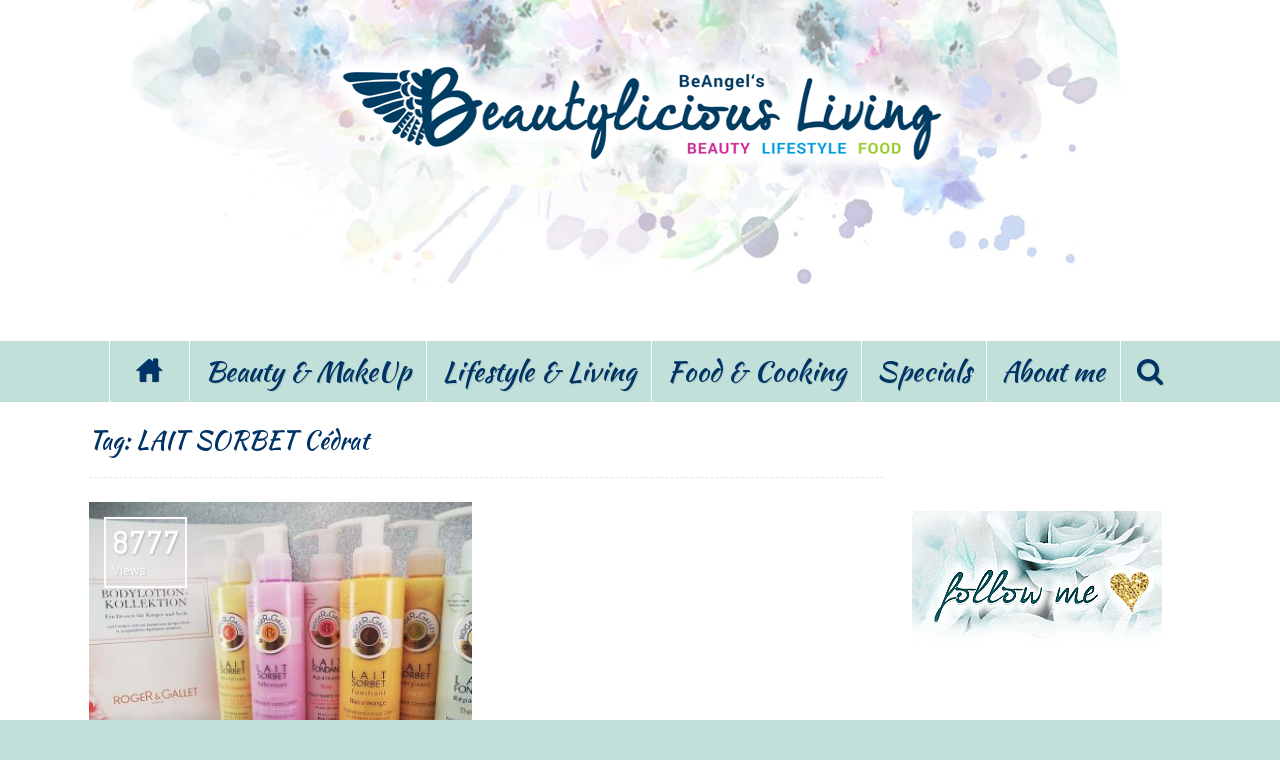

--- FILE ---
content_type: text/html; charset=UTF-8
request_url: https://www.beautylicious-living.de/tag/lait-sorbet-cedrat/
body_size: 16816
content:
<!doctype html>
<html lang="de-DE"> 
<head>

    <meta charset="UTF-8"/>
    <meta http-equiv="Content-Type" content="text/html; charset=UTF-8">
    <meta name="viewport" content="width=device-width, initial-scale=1.0">
<meta name="p:domain_verify" content="2ff2b61e552743928f5175718604815d"/>
<meta name="google-site-verification" content="hDNA7qQ6m44w3bUZPOHOiStT5RKU9VfTWx_iqdnx4SM" />
<meta name="google-site-verification" content="J14LjHDQS8Tyr3DhXRe0F9FkxlXzXmvxokIs9crqLPc" />
<meta name="google-site-verification" content="QEeJxV_BoKMPaH0FA8MU15HuS9b9VBaucu8aTRS6Q_E" />
<meta name="google-site-verification" content="KQcxbCkoIPLmioGgG6zBkryALenm2fk_GS9b8vfOgcM" />
<meta name="google-site-verification" content="hDNA7qQ6m44w3bUZPOHOiStT5RKU9VfTWx_iqdnx4SM" />
    <link rel="pingback" href="https://www.beautylicious-living.de/xmlrpc.php"/>
<link rel="author" href="/humans.txt" />

    
      <script type="text/javascript">
        (function(window, document){
          window._blogfoster=window._blogfoster || {};
          window._blogfoster.insights=window._blogfoster.insights || {};
          window._blogfoster.insights.websiteId=1687;
          var t="https://insights.blogfoster.com/v1/" + window._blogfoster.insights.websiteId + ".js";
          var e=document, s=e.createElement("script"), a=e.getElementsByTagName("script")[0];
          s.type="text/javascript"; s.defer=true; s.async=true; s.src=t; a.parentNode.insertBefore(s,a);
        })(window, document);
      </script>
                            <script>
                            /* You can add more configuration options to webfontloader by previously defining the WebFontConfig with your options */
                            if ( typeof WebFontConfig === "undefined" ) {
                                WebFontConfig = new Object();
                            }
                            WebFontConfig['google'] = {families: ['Abel:400', 'Roboto:400,300', 'Kaushan+Script:400&amp;subset=latin']};

                            (function() {
                                var wf = document.createElement( 'script' );
                                wf.src = 'https://www.beautylicious-living.de/wp-content/themes/fmagazine/assets/js/webfont.js';
                                wf.type = 'text/javascript';
                                wf.async = 'true';
                                var s = document.getElementsByTagName( 'script' )[0];
                                s.parentNode.insertBefore( wf, s );
                            })();
                        </script>
                        <meta name='robots' content='noindex, follow' />

	<!-- This site is optimized with the Yoast SEO plugin v22.1 - https://yoast.com/wordpress/plugins/seo/ -->
	<title>LAIT SORBET Cédrat Archives | Beautyblog 💙 Beautylicious Living | Ehrlich, inspirierend mit Stil</title>
	<meta name="description" content="LAIT SORBET Cédrat Archives | Beautyblog 💙 Beautylicious Living | Ehrlich, inspirierend mit Stil" />
	<meta property="og:locale" content="de_DE" />
	<meta property="og:type" content="article" />
	<meta property="og:title" content="LAIT SORBET Cédrat Archives | Beautyblog 💙 Beautylicious Living | Ehrlich, inspirierend mit Stil" />
	<meta property="og:description" content="LAIT SORBET Cédrat Archives | Beautyblog 💙 Beautylicious Living | Ehrlich, inspirierend mit Stil" />
	<meta property="og:url" content="https://www.beautylicious-living.de/tag/lait-sorbet-cedrat/" />
	<meta property="og:site_name" content="Beautyblog 💙 Beautylicious Living | Ehrlich, inspirierend mit Stil" />
	<meta name="twitter:card" content="summary_large_image" />
	<meta name="twitter:site" content="@BeangelBeauty" />
	<script type="application/ld+json" class="yoast-schema-graph">{"@context":"https://schema.org","@graph":[{"@type":"CollectionPage","@id":"https://www.beautylicious-living.de/tag/lait-sorbet-cedrat/","url":"https://www.beautylicious-living.de/tag/lait-sorbet-cedrat/","name":"LAIT SORBET Cédrat Archives | Beautyblog 💙 Beautylicious Living | Ehrlich, inspirierend mit Stil","isPartOf":{"@id":"https://www.beautylicious-living.de/#website"},"primaryImageOfPage":{"@id":"https://www.beautylicious-living.de/tag/lait-sorbet-cedrat/#primaryimage"},"image":{"@id":"https://www.beautylicious-living.de/tag/lait-sorbet-cedrat/#primaryimage"},"thumbnailUrl":"https://www.beautylicious-living.de/wp-content/uploads/2014/07/kollektion.jpg","description":"LAIT SORBET Cédrat Archives | Beautyblog 💙 Beautylicious Living | Ehrlich, inspirierend mit Stil","breadcrumb":{"@id":"https://www.beautylicious-living.de/tag/lait-sorbet-cedrat/#breadcrumb"},"inLanguage":"de-DE"},{"@type":"ImageObject","inLanguage":"de-DE","@id":"https://www.beautylicious-living.de/tag/lait-sorbet-cedrat/#primaryimage","url":"https://www.beautylicious-living.de/wp-content/uploads/2014/07/kollektion.jpg","contentUrl":"https://www.beautylicious-living.de/wp-content/uploads/2014/07/kollektion.jpg","width":750,"height":472},{"@type":"BreadcrumbList","@id":"https://www.beautylicious-living.de/tag/lait-sorbet-cedrat/#breadcrumb","itemListElement":[{"@type":"ListItem","position":1,"name":"Startseite","item":"https://www.beautylicious-living.de/"},{"@type":"ListItem","position":2,"name":"LAIT SORBET Cédrat"}]},{"@type":"WebSite","@id":"https://www.beautylicious-living.de/#website","url":"https://www.beautylicious-living.de/","name":"Beautyblog 💙 Beautylicious Living | Ehrlich, inspirierend mit Stil","description":"Lass Dich im BLOG inspirieren | BeAngel bloggt seit 2012 über alles das was wunderschön ist im Leben: Beauty, Shoppen, Lifestyle und Essen","potentialAction":[{"@type":"SearchAction","target":{"@type":"EntryPoint","urlTemplate":"https://www.beautylicious-living.de/?s={search_term_string}"},"query-input":"required name=search_term_string"}],"inLanguage":"de-DE"}]}</script>
	<!-- / Yoast SEO plugin. -->


<link rel="alternate" type="application/rss+xml" title="Beautyblog 💙 Beautylicious Living  |  Ehrlich, inspirierend mit Stil &raquo; Feed" href="https://www.beautylicious-living.de/feed/" />
<link rel="alternate" type="application/rss+xml" title="Beautyblog 💙 Beautylicious Living  |  Ehrlich, inspirierend mit Stil &raquo; Kommentar-Feed" href="https://www.beautylicious-living.de/comments/feed/" />
<link rel="alternate" type="application/rss+xml" title="Beautyblog 💙 Beautylicious Living  |  Ehrlich, inspirierend mit Stil &raquo; LAIT SORBET Cédrat Schlagwort-Feed" href="https://www.beautylicious-living.de/tag/lait-sorbet-cedrat/feed/" />
<link rel='stylesheet' id='wp-block-library-css' href='https://www.beautylicious-living.de/wp-includes/css/dist/block-library/style.min.css' type='text/css' media='all' />
<style id='classic-theme-styles-inline-css' type='text/css'>
/*! This file is auto-generated */
.wp-block-button__link{color:#fff;background-color:#32373c;border-radius:9999px;box-shadow:none;text-decoration:none;padding:calc(.667em + 2px) calc(1.333em + 2px);font-size:1.125em}.wp-block-file__button{background:#32373c;color:#fff;text-decoration:none}
</style>
<style id='global-styles-inline-css' type='text/css'>
body{--wp--preset--color--black: #000000;--wp--preset--color--cyan-bluish-gray: #abb8c3;--wp--preset--color--white: #ffffff;--wp--preset--color--pale-pink: #f78da7;--wp--preset--color--vivid-red: #cf2e2e;--wp--preset--color--luminous-vivid-orange: #ff6900;--wp--preset--color--luminous-vivid-amber: #fcb900;--wp--preset--color--light-green-cyan: #7bdcb5;--wp--preset--color--vivid-green-cyan: #00d084;--wp--preset--color--pale-cyan-blue: #8ed1fc;--wp--preset--color--vivid-cyan-blue: #0693e3;--wp--preset--color--vivid-purple: #9b51e0;--wp--preset--gradient--vivid-cyan-blue-to-vivid-purple: linear-gradient(135deg,rgba(6,147,227,1) 0%,rgb(155,81,224) 100%);--wp--preset--gradient--light-green-cyan-to-vivid-green-cyan: linear-gradient(135deg,rgb(122,220,180) 0%,rgb(0,208,130) 100%);--wp--preset--gradient--luminous-vivid-amber-to-luminous-vivid-orange: linear-gradient(135deg,rgba(252,185,0,1) 0%,rgba(255,105,0,1) 100%);--wp--preset--gradient--luminous-vivid-orange-to-vivid-red: linear-gradient(135deg,rgba(255,105,0,1) 0%,rgb(207,46,46) 100%);--wp--preset--gradient--very-light-gray-to-cyan-bluish-gray: linear-gradient(135deg,rgb(238,238,238) 0%,rgb(169,184,195) 100%);--wp--preset--gradient--cool-to-warm-spectrum: linear-gradient(135deg,rgb(74,234,220) 0%,rgb(151,120,209) 20%,rgb(207,42,186) 40%,rgb(238,44,130) 60%,rgb(251,105,98) 80%,rgb(254,248,76) 100%);--wp--preset--gradient--blush-light-purple: linear-gradient(135deg,rgb(255,206,236) 0%,rgb(152,150,240) 100%);--wp--preset--gradient--blush-bordeaux: linear-gradient(135deg,rgb(254,205,165) 0%,rgb(254,45,45) 50%,rgb(107,0,62) 100%);--wp--preset--gradient--luminous-dusk: linear-gradient(135deg,rgb(255,203,112) 0%,rgb(199,81,192) 50%,rgb(65,88,208) 100%);--wp--preset--gradient--pale-ocean: linear-gradient(135deg,rgb(255,245,203) 0%,rgb(182,227,212) 50%,rgb(51,167,181) 100%);--wp--preset--gradient--electric-grass: linear-gradient(135deg,rgb(202,248,128) 0%,rgb(113,206,126) 100%);--wp--preset--gradient--midnight: linear-gradient(135deg,rgb(2,3,129) 0%,rgb(40,116,252) 100%);--wp--preset--font-size--small: 13px;--wp--preset--font-size--medium: 20px;--wp--preset--font-size--large: 36px;--wp--preset--font-size--x-large: 42px;--wp--preset--spacing--20: 0.44rem;--wp--preset--spacing--30: 0.67rem;--wp--preset--spacing--40: 1rem;--wp--preset--spacing--50: 1.5rem;--wp--preset--spacing--60: 2.25rem;--wp--preset--spacing--70: 3.38rem;--wp--preset--spacing--80: 5.06rem;--wp--preset--shadow--natural: 6px 6px 9px rgba(0, 0, 0, 0.2);--wp--preset--shadow--deep: 12px 12px 50px rgba(0, 0, 0, 0.4);--wp--preset--shadow--sharp: 6px 6px 0px rgba(0, 0, 0, 0.2);--wp--preset--shadow--outlined: 6px 6px 0px -3px rgba(255, 255, 255, 1), 6px 6px rgba(0, 0, 0, 1);--wp--preset--shadow--crisp: 6px 6px 0px rgba(0, 0, 0, 1);}:where(.is-layout-flex){gap: 0.5em;}:where(.is-layout-grid){gap: 0.5em;}body .is-layout-flex{display: flex;}body .is-layout-flex{flex-wrap: wrap;align-items: center;}body .is-layout-flex > *{margin: 0;}body .is-layout-grid{display: grid;}body .is-layout-grid > *{margin: 0;}:where(.wp-block-columns.is-layout-flex){gap: 2em;}:where(.wp-block-columns.is-layout-grid){gap: 2em;}:where(.wp-block-post-template.is-layout-flex){gap: 1.25em;}:where(.wp-block-post-template.is-layout-grid){gap: 1.25em;}.has-black-color{color: var(--wp--preset--color--black) !important;}.has-cyan-bluish-gray-color{color: var(--wp--preset--color--cyan-bluish-gray) !important;}.has-white-color{color: var(--wp--preset--color--white) !important;}.has-pale-pink-color{color: var(--wp--preset--color--pale-pink) !important;}.has-vivid-red-color{color: var(--wp--preset--color--vivid-red) !important;}.has-luminous-vivid-orange-color{color: var(--wp--preset--color--luminous-vivid-orange) !important;}.has-luminous-vivid-amber-color{color: var(--wp--preset--color--luminous-vivid-amber) !important;}.has-light-green-cyan-color{color: var(--wp--preset--color--light-green-cyan) !important;}.has-vivid-green-cyan-color{color: var(--wp--preset--color--vivid-green-cyan) !important;}.has-pale-cyan-blue-color{color: var(--wp--preset--color--pale-cyan-blue) !important;}.has-vivid-cyan-blue-color{color: var(--wp--preset--color--vivid-cyan-blue) !important;}.has-vivid-purple-color{color: var(--wp--preset--color--vivid-purple) !important;}.has-black-background-color{background-color: var(--wp--preset--color--black) !important;}.has-cyan-bluish-gray-background-color{background-color: var(--wp--preset--color--cyan-bluish-gray) !important;}.has-white-background-color{background-color: var(--wp--preset--color--white) !important;}.has-pale-pink-background-color{background-color: var(--wp--preset--color--pale-pink) !important;}.has-vivid-red-background-color{background-color: var(--wp--preset--color--vivid-red) !important;}.has-luminous-vivid-orange-background-color{background-color: var(--wp--preset--color--luminous-vivid-orange) !important;}.has-luminous-vivid-amber-background-color{background-color: var(--wp--preset--color--luminous-vivid-amber) !important;}.has-light-green-cyan-background-color{background-color: var(--wp--preset--color--light-green-cyan) !important;}.has-vivid-green-cyan-background-color{background-color: var(--wp--preset--color--vivid-green-cyan) !important;}.has-pale-cyan-blue-background-color{background-color: var(--wp--preset--color--pale-cyan-blue) !important;}.has-vivid-cyan-blue-background-color{background-color: var(--wp--preset--color--vivid-cyan-blue) !important;}.has-vivid-purple-background-color{background-color: var(--wp--preset--color--vivid-purple) !important;}.has-black-border-color{border-color: var(--wp--preset--color--black) !important;}.has-cyan-bluish-gray-border-color{border-color: var(--wp--preset--color--cyan-bluish-gray) !important;}.has-white-border-color{border-color: var(--wp--preset--color--white) !important;}.has-pale-pink-border-color{border-color: var(--wp--preset--color--pale-pink) !important;}.has-vivid-red-border-color{border-color: var(--wp--preset--color--vivid-red) !important;}.has-luminous-vivid-orange-border-color{border-color: var(--wp--preset--color--luminous-vivid-orange) !important;}.has-luminous-vivid-amber-border-color{border-color: var(--wp--preset--color--luminous-vivid-amber) !important;}.has-light-green-cyan-border-color{border-color: var(--wp--preset--color--light-green-cyan) !important;}.has-vivid-green-cyan-border-color{border-color: var(--wp--preset--color--vivid-green-cyan) !important;}.has-pale-cyan-blue-border-color{border-color: var(--wp--preset--color--pale-cyan-blue) !important;}.has-vivid-cyan-blue-border-color{border-color: var(--wp--preset--color--vivid-cyan-blue) !important;}.has-vivid-purple-border-color{border-color: var(--wp--preset--color--vivid-purple) !important;}.has-vivid-cyan-blue-to-vivid-purple-gradient-background{background: var(--wp--preset--gradient--vivid-cyan-blue-to-vivid-purple) !important;}.has-light-green-cyan-to-vivid-green-cyan-gradient-background{background: var(--wp--preset--gradient--light-green-cyan-to-vivid-green-cyan) !important;}.has-luminous-vivid-amber-to-luminous-vivid-orange-gradient-background{background: var(--wp--preset--gradient--luminous-vivid-amber-to-luminous-vivid-orange) !important;}.has-luminous-vivid-orange-to-vivid-red-gradient-background{background: var(--wp--preset--gradient--luminous-vivid-orange-to-vivid-red) !important;}.has-very-light-gray-to-cyan-bluish-gray-gradient-background{background: var(--wp--preset--gradient--very-light-gray-to-cyan-bluish-gray) !important;}.has-cool-to-warm-spectrum-gradient-background{background: var(--wp--preset--gradient--cool-to-warm-spectrum) !important;}.has-blush-light-purple-gradient-background{background: var(--wp--preset--gradient--blush-light-purple) !important;}.has-blush-bordeaux-gradient-background{background: var(--wp--preset--gradient--blush-bordeaux) !important;}.has-luminous-dusk-gradient-background{background: var(--wp--preset--gradient--luminous-dusk) !important;}.has-pale-ocean-gradient-background{background: var(--wp--preset--gradient--pale-ocean) !important;}.has-electric-grass-gradient-background{background: var(--wp--preset--gradient--electric-grass) !important;}.has-midnight-gradient-background{background: var(--wp--preset--gradient--midnight) !important;}.has-small-font-size{font-size: var(--wp--preset--font-size--small) !important;}.has-medium-font-size{font-size: var(--wp--preset--font-size--medium) !important;}.has-large-font-size{font-size: var(--wp--preset--font-size--large) !important;}.has-x-large-font-size{font-size: var(--wp--preset--font-size--x-large) !important;}
.wp-block-navigation a:where(:not(.wp-element-button)){color: inherit;}
:where(.wp-block-post-template.is-layout-flex){gap: 1.25em;}:where(.wp-block-post-template.is-layout-grid){gap: 1.25em;}
:where(.wp-block-columns.is-layout-flex){gap: 2em;}:where(.wp-block-columns.is-layout-grid){gap: 2em;}
.wp-block-pullquote{font-size: 1.5em;line-height: 1.6;}
</style>
<link rel='stylesheet' id='dashicons-css' href='https://www.beautylicious-living.de/wp-includes/css/dashicons.min.css' type='text/css' media='all' />
<link rel='stylesheet' id='thickbox-css' href='https://www.beautylicious-living.de/wp-includes/js/thickbox/thickbox.css' type='text/css' media='all' />
<link rel='stylesheet' id='video-embed-privacy-css' href='https://www.beautylicious-living.de/wp-content/plugins/video-embed-privacy/video-embed-privacy.css' type='text/css' media='all' />
<link rel='stylesheet' id='tn-bootstrap-css' href='https://www.beautylicious-living.de/wp-content/themes/fmagazine/lib/bootstrap/css/bootstrap.min.css' type='text/css' media='all' />
<link rel='stylesheet' id='awesome-css-css' href='https://www.beautylicious-living.de/wp-content/themes/fmagazine/lib/font_awesome/css/font-awesome.min.css' type='text/css' media='all' />
<link rel='stylesheet' id='tn-slick-slider-css-css' href='https://www.beautylicious-living.de/wp-content/themes/fmagazine/lib/slick/slick.css' type='text/css' media='all' />
<link rel='stylesheet' id='tn-style-css-css' href='https://www.beautylicious-living.de/wp-content/themes/fmagazine/assets/css/tn_style.min.css' type='text/css' media='all' />
<link rel='stylesheet' id='tn-custom-css' href='https://www.beautylicious-living.de/wp-content/themes/fmagazine/custom/custom.css' type='text/css' media='all' />
<link rel='stylesheet' id='tn-default-css' href='https://www.beautylicious-living.de/wp-content/themes/fmagazine/style.css' type='text/css' media='all' />
<script type="text/javascript" src="https://www.beautylicious-living.de/wp-includes/js/jquery/jquery.min.js" id="jquery-core-js"></script>
<script type="text/javascript" src="https://www.beautylicious-living.de/wp-includes/js/jquery/jquery-migrate.min.js" id="jquery-migrate-js"></script>
<script type="text/javascript" id="wp-statistics-tracker-js-extra">
/* <![CDATA[ */
var WP_Statistics_Tracker_Object = {"hitRequestUrl":"https:\/\/www.beautylicious-living.de\/wp-json\/wp-statistics\/v2\/hit?wp_statistics_hit_rest=yes&track_all=0&current_page_type=post_tag&current_page_id=2338&search_query&page_uri=L3RhZy9sYWl0LXNvcmJldC1jZWRyYXQv","keepOnlineRequestUrl":"https:\/\/www.beautylicious-living.de\/wp-json\/wp-statistics\/v2\/online?wp_statistics_hit_rest=yes&track_all=0&current_page_type=post_tag&current_page_id=2338&search_query&page_uri=L3RhZy9sYWl0LXNvcmJldC1jZWRyYXQv","option":{"dntEnabled":false,"cacheCompatibility":false}};
/* ]]> */
</script>
<script type="text/javascript" src="https://www.beautylicious-living.de/wp-content/plugins/wp-statistics/assets/js/tracker.js" id="wp-statistics-tracker-js"></script>
<link rel="https://api.w.org/" href="https://www.beautylicious-living.de/wp-json/" /><link rel="alternate" type="application/json" href="https://www.beautylicious-living.de/wp-json/wp/v2/tags/2338" /><link rel="EditURI" type="application/rsd+xml" title="RSD" href="https://www.beautylicious-living.de/xmlrpc.php?rsd" />
<meta name="generator" content="WordPress 6.5.3" />
<script type="text/javascript" src="https://www.beautylicious-living.de/wp-includes/js/jquery/ui/core.min.js" id="jquery-ui-core-js"></script>
<script type="text/javascript" src="https://www.beautylicious-living.de/wp-includes/js/jquery/ui/mouse.min.js" id="jquery-ui-mouse-js"></script>
<script type="text/javascript" src="https://www.beautylicious-living.de/wp-includes/js/jquery/ui/slider.min.js" id="jquery-ui-slider-js"></script>
<script type="text/javascript" src="https://www.beautylicious-living.de/wp-content/plugins/wp-product-review/javascript/pie-chart.js" id="pie-chart-js"></script>
<script type="text/javascript" src="https://www.beautylicious-living.de/wp-content/plugins/wp-product-review/javascript/main.js" id="cwp-pac-main-script-js"></script>
<script type="text/javascript" src="https://www.beautylicious-living.de/wp-content/plugins/wp-product-review/javascript/lightbox.min.js" id="img-lightbox-js"></script>
<script type='text/javascript'>
                    var cwpCustomBarIcon = '';
                    var isSetToPro = '';
                    var trackcolor = '#e5e5e5';
                </script>        <style type="text/css">
            #review-statistics .review-wrap-up .cwpr-review-top { border-top: 2px solid #b06fb7;  }
            .user-comments-grades .comment-meta-grade-bar,
            #review-statistics  .review-wu-bars ul li{
                background: #fffcfc;
            }
            
            #review-statistics .rev-option.customBarIcon ul li {
                color: #fffcfc;
            }

                        #review-statistics .review-wrap-up .review-wu-right ul li,#review-statistics  .review-wu-bars h3, .review-wu-bars span,#review-statistics .review-wrap-up .cwpr-review-top .cwp-item-category a{
                color:  #3D3D3D;
            }
            #review-statistics .review-wrap-up .review-wu-right .pros h2 {
                color:  #00868b;
            }
            #review-statistics .review-wrap-up .review-wu-right .cons h2{
                color:  #00868b;
            }
            .affiliate-button a{
                border:  2px solid  #cdad00;
            }
            .affiliate-button a:hover{
                border:  2px solid  #cdad00;
            }
            .affiliate-button a{
                background:  #ffffff;
            }
            .affiliate-button a:hover{
                background:  #e8fff8;
            }
            .affiliate-button a span{
                color:  #00868b;
            }
            .affiliate-button a:hover span{
                color:  #FFFFFF;
            }
                    </style>
        <script type="text/javascript">
            var c1 = "#91dde0";
            var c2 = "#00c2c9";
            var c3 = "#00a3bc";
            var c4 = "#00868b";
        </script>
    <!-- Analytics by WP Statistics v14.4.4 - https://wp-statistics.com/ -->
		<script type="text/javascript">
			var tn_ajax_url = 'https://www.beautylicious-living.de/wp-admin/admin-ajax.php';
		</script>
	<!--[if lt IE 9]><script src="http://html5shim.googlecode.com/svn/trunk/html5.js"></script><![endif]--><link rel="icon" href="https://www.beautylicious-living.de/wp-content/uploads/2017/04/cropped-Logosignet-beangel2-32x32.jpg" sizes="32x32" />
<link rel="icon" href="https://www.beautylicious-living.de/wp-content/uploads/2017/04/cropped-Logosignet-beangel2-192x192.jpg" sizes="192x192" />
<link rel="apple-touch-icon" href="https://www.beautylicious-living.de/wp-content/uploads/2017/04/cropped-Logosignet-beangel2-180x180.jpg" />
<meta name="msapplication-TileImage" content="https://www.beautylicious-living.de/wp-content/uploads/2017/04/cropped-Logosignet-beangel2-270x270.jpg" />

        <style type='text/css' media="all">
            /* custom top menu */
                            #tn-top-bar-wrap, .tn-top-menu-wrap .sub-menu  {
                    background: #c0e0d9;
                }
            
                        #tn-top-bar-wrap {
               color: #848484;
            }
            
            /* custom header parallax */
            
            /* custom main menu */
                        .tn-main-menu-wrap, .social-box-hidden-wrap, .tn-dropdown-menu, .tn-mega-menu-wrap, .tn-mega-menu-col, .tn-sub-menu, .tn-search-form-wrap {
                background: #c0e0d9;
            }

                        .tn-main-menu-wrap .tn-module-title, .tn-main-menu-wrap .meta-tags-date , .tn-main-menu-wrap .tn-category-tags-wrap, .tn-main-menu-wrap .meta-tags-author,
            #tn-search-form-text, .search-no-result-wrap {
                 color: #003366 !important;
            }
                        
                        .tn-mobile-site-title {
                color: #003366;
            }

            .tn-mobile-menu-button, .tn-mobile-menu-button:before, .tn-mobile-menu-button:after{
                background: #003366;
            }
            
            /* height of header parallax image */
                        .tn-banner-parallax-wrap {
                height: px;
            }
                        
            /* fix firefox line height render issue */
                        .tn-main-menu-responsive .tn-social-bar-wrap, .tn-mobile-main-menu-button {
                height: 60px;
            }

            .tn-mobile-site-title a, .tn-mobile-site-title a img {
                max-height: 60px;
            }

            .tn-mobile-site-title a span {
                line-height: 60px;
            }

            .tn-fixed-menu {
                -webkit-transform: translate3d(0, -60px, 0);
                transform: translate3d(0, -60px, 0);
            }

            #tn-main-menu-sticky {
                margin-bottom :  75px            }

           
            /* post title color */
                        .tn-module-small-num-count {
                color: #003366;
            }

            
            /* meta color */
                        .tn-read-more, .tn-more-result-wrap .more-result, .page-numbers {
                color: #003366;
            }

            .tn-module4-date-wrap, .single-tags-month {
                background: #003366;
            }
            

            /*black style background */
            
            .tn-black-style-inner, .tn-black-style .widget-title h3, .tn-black-style .block-title-wrap h3,
            .tn-black-style .tn-sub-cate-wrap, .tn-black-style .tn-module-meta-tags, .tn-black-style .next-prev-wrap {
                background: #c0e0d9;
            }
            
            /* custom color */
            
            /* text color */
            .tn-category-tags:hover, .meta-tags-author a:hover, .meta-tags-author a:focus , .main-menu-wrap li.current-menu-item > a,
            .tn-sub-menu li a:hover, #tn-button-mobile-menu-open:hover, #tn-button-mobile-menu-open:focus, .tn-text-site-title a:hover, #tn-main-mobile-menu #tn-close-mobile-menu:hover, #tn-main-mobile-menu #tn-close-mobile-menu:focus,
            .tn-mobile-menu a:hover, .tn-mobile-menu a:focus, .tn-main-mobile-menu-wrap .tn-mobile-menu > ul > li > a:hover, .tn-main-mobile-menu-wrap .tn-mobile-menu > ul > li > a:focus,
            .no-found-post,.tn-header-author-wrap .tn-author-page-title span, #cancel-comment-reply-link, #comment-submit:hover, .form-submit #submit:hover,
            .comment-form .logged-in-as a, .tn-single-content-wrap a:hover, .tn-single-content-wrap a:focus, blockquote::before, blockquote::after, .tn-header-category-wrap .tn-category-title span,
            .single-tags-month, .top-single-count-text, .tn-author-bar-full-box a:hover i, .tn-author-bar-full-box a:focus i, .tn-site-logo-wrap a:hover, .tn-site-logo-wrap a:focus,
            .icon-social:hover, .tn-load-more-inner a:hover, .tn-load-more-inner a:focus, .tn-sub-cate-element a:hover, .tn-sub-cate-element a:focus, .tn-breadcrumbs-inner a:hover,
            .tagcloud a:hover, #wp-calendar tbody td#today, .recentcomments a:hover, .recentcomments a:focus, .widget_recent_entries li a:hover, .widget_recent_entries li a:focus,
            .tn-login-element:hover a, .tn-module4-date-wrap .meta-tags-month, a.block-title:hover, .tn-module-title a:hover, .tn-module-title a:focus,
            .tn-twitter-content a:hover, .tn-twitter-content a:focus, #tn-footer .footer-menu-wrap li:hover a, .copyright a:hover, .copyright i, .copyright span,
            .tn-author-box-wrap .author-title a:hover, .tn-author-box-wrap .author-title a:focus, .tn-single-tag-box-wrap a:hover, .tn-single-source-box-wrap a:hover,
            .widget_nav_menu .menu-item a:hover, .widget_nav_menu .menu-item:focus, .cat-item a:hover, .cat-item a:focus, .widget_pages li a:hover, .widget_pages li a:focus, .widget_meta li a:hover ,.widget_meta li a:focus , .widget_archive li a:hover, .widget_archive li a:focus,
            .tn-single-content-wrap a, .tn-mobile-site-title:hover, .tn-mobile-site-title:focus {
                color: #5cb9c4;
            }

            /* background */
            .tn-module2-wrap .tn-category-tags-wrap::after, .tn-slider-thumb-wrap a, .tn-thumb-wrap::before, .main-menu-wrap > ul > li:hover > a, .main-menu-wrap > ul > li:focus > a,
            .main-menu-wrap > ul > li.current-menu-item > a, .tn-single-content-wrap li::before, .drop-caps, .single-tags-author-name::after, .single-tags-share-icon, .more-social-share:hover,
            .tn-ajax-search-wrap:hover, .ajax-search-hover, .tn-flickr-img a::before, .tn-no-thumb-wrap {
                background: #5cb9c4;
            }

            /* selector */
            ::selection {
                background: #5cb9c4;
                color: #fff;
            }

            ::-moz-selection {
                background: #5cb9c4;
                color: #fff;
            }

            /*border color */
            .tn-module1-wrap .tn-category-tags, .tn-module3-meta-tags .tn-category-tags-wrap, .tn-module-slider-content-wrap, .tn-module4-meta-tags .tn-category-tags-wrap,
            .tn-module5-meta-tags .tn-category-tags-wrap, .tn-dropdown-menu, .tn-mega-menu-wrap, pre, .tn-single-date-archive-inner, .single-tags-author-content-inner, .single-tags-share-content-inner,
            .single-tags-share, .tn-single-top-meta-wrap .tn-category-tags-wrap, .tn-author-box-wrap .author-title a, .tn-author-bar-full-box a:hover, .tn-author-bar-full-box a:focus,
            .more-social-share:hover, .tn-mega-menu-col, .tn-sub-menu > li > ul, .tn-search-form-wrap, .social-box-hidden-wrap {
                border-color: #5cb9c4;
            }

            .single-tags-author-content-inner::before, .single-tags-share-content-inner::before, .tn-single-date-archive-inner::before {
                border-right-color: #5cb9c4;
            }

            
            /* custom multi color */
            
                    .tn-category-2875 .meta-tags-author a:hover,.tn-category-2875 .tn-slider-nav:hover,.tn-category-2875 .tn-module-title a:hover,.tn-category-2875 .tn-module-title a:focus,.tn-category-2875 .tn-category-tags:hover,.tn-category-2875 .tn-module4-date-wrap .meta-tags-month,.tn-sub-cate-element.tn-category-2875  a:hover ,.tn-sub-cate-element.tn-category-2875  a:focus ,.tn-header-category-wrap .tn-category-title span.tn-category-2875 ,.tn-sub-menu li.tn-menu-category-2875 :hover a                    {
                        color:#db97d2;
                    }
                    .tn-module1-wrap.tn-category-2875 .tn-category-tags,.tn-category-2875 .tn-module3-meta-tags .tn-category-tags-wrap,.tn-category-2875 .tn-module-slider-content-wrap,.tn-category-2875 .tn-module4-meta-tags .tn-category-tags-wrap,.tn-category-2875 .tn-module5-meta-tags .tn-category-tags-wrap,.tn-category-2875  .tn-read-more:focus,.tn-category-tags-wrap.tn-category-2875 ,.tn-menu-category-2875 .tn-mega-menu-wrap,.tn-menu-category-2875 .tn-dropdown-menu                    {
                        border-color: #db97d2;
                    }
                    .tn-category-2875 .tn-slider-thumb-wrap a,.tn-category-2875 .tn-thumb-wrap::before,.tn-module2-wrap.tn-category-2875 .tn-category-tags-wrap::after,.main-menu-wrap > ul >li.tn-menu-category-2875 >a:hover,.main-menu-wrap > ul >li.current-menu-item.tn-menu-category-2875 >a,.main-menu-wrap > ul >li.tn-menu-category-2875 >a:focus                    {
                        background:  #db97d2;
                    }

                
                    .tn-category-3438 .meta-tags-author a:hover,.tn-category-3438 .tn-slider-nav:hover,.tn-category-3438 .tn-module-title a:hover,.tn-category-3438 .tn-module-title a:focus,.tn-category-3438 .tn-category-tags:hover,.tn-category-3438 .tn-module4-date-wrap .meta-tags-month,.tn-sub-cate-element.tn-category-3438  a:hover ,.tn-sub-cate-element.tn-category-3438  a:focus ,.tn-header-category-wrap .tn-category-title span.tn-category-3438 ,.tn-sub-menu li.tn-menu-category-3438 :hover a                    {
                        color:#db97d2;
                    }
                    .tn-module1-wrap.tn-category-3438 .tn-category-tags,.tn-category-3438 .tn-module3-meta-tags .tn-category-tags-wrap,.tn-category-3438 .tn-module-slider-content-wrap,.tn-category-3438 .tn-module4-meta-tags .tn-category-tags-wrap,.tn-category-3438 .tn-module5-meta-tags .tn-category-tags-wrap,.tn-category-3438  .tn-read-more:focus,.tn-category-tags-wrap.tn-category-3438 ,.tn-menu-category-3438 .tn-mega-menu-wrap,.tn-menu-category-3438 .tn-dropdown-menu                    {
                        border-color: #db97d2;
                    }
                    .tn-category-3438 .tn-slider-thumb-wrap a,.tn-category-3438 .tn-thumb-wrap::before,.tn-module2-wrap.tn-category-3438 .tn-category-tags-wrap::after,.main-menu-wrap > ul >li.tn-menu-category-3438 >a:hover,.main-menu-wrap > ul >li.current-menu-item.tn-menu-category-3438 >a,.main-menu-wrap > ul >li.tn-menu-category-3438 >a:focus                    {
                        background:  #db97d2;
                    }

                
                    .tn-category-3441 .meta-tags-author a:hover,.tn-category-3441 .tn-slider-nav:hover,.tn-category-3441 .tn-module-title a:hover,.tn-category-3441 .tn-module-title a:focus,.tn-category-3441 .tn-category-tags:hover,.tn-category-3441 .tn-module4-date-wrap .meta-tags-month,.tn-sub-cate-element.tn-category-3441  a:hover ,.tn-sub-cate-element.tn-category-3441  a:focus ,.tn-header-category-wrap .tn-category-title span.tn-category-3441 ,.tn-sub-menu li.tn-menu-category-3441 :hover a                    {
                        color:#92d615;
                    }
                    .tn-module1-wrap.tn-category-3441 .tn-category-tags,.tn-category-3441 .tn-module3-meta-tags .tn-category-tags-wrap,.tn-category-3441 .tn-module-slider-content-wrap,.tn-category-3441 .tn-module4-meta-tags .tn-category-tags-wrap,.tn-category-3441 .tn-module5-meta-tags .tn-category-tags-wrap,.tn-category-3441  .tn-read-more:focus,.tn-category-tags-wrap.tn-category-3441 ,.tn-menu-category-3441 .tn-mega-menu-wrap,.tn-menu-category-3441 .tn-dropdown-menu                    {
                        border-color: #92d615;
                    }
                    .tn-category-3441 .tn-slider-thumb-wrap a,.tn-category-3441 .tn-thumb-wrap::before,.tn-module2-wrap.tn-category-3441 .tn-category-tags-wrap::after,.main-menu-wrap > ul >li.tn-menu-category-3441 >a:hover,.main-menu-wrap > ul >li.current-menu-item.tn-menu-category-3441 >a,.main-menu-wrap > ul >li.tn-menu-category-3441 >a:focus                    {
                        background:  #92d615;
                    }

                
                    .tn-category-3437 .meta-tags-author a:hover,.tn-category-3437 .tn-slider-nav:hover,.tn-category-3437 .tn-module-title a:hover,.tn-category-3437 .tn-module-title a:focus,.tn-category-3437 .tn-category-tags:hover,.tn-category-3437 .tn-module4-date-wrap .meta-tags-month,.tn-sub-cate-element.tn-category-3437  a:hover ,.tn-sub-cate-element.tn-category-3437  a:focus ,.tn-header-category-wrap .tn-category-title span.tn-category-3437 ,.tn-sub-menu li.tn-menu-category-3437 :hover a                    {
                        color:#db97d2;
                    }
                    .tn-module1-wrap.tn-category-3437 .tn-category-tags,.tn-category-3437 .tn-module3-meta-tags .tn-category-tags-wrap,.tn-category-3437 .tn-module-slider-content-wrap,.tn-category-3437 .tn-module4-meta-tags .tn-category-tags-wrap,.tn-category-3437 .tn-module5-meta-tags .tn-category-tags-wrap,.tn-category-3437  .tn-read-more:focus,.tn-category-tags-wrap.tn-category-3437 ,.tn-menu-category-3437 .tn-mega-menu-wrap,.tn-menu-category-3437 .tn-dropdown-menu                    {
                        border-color: #db97d2;
                    }
                    .tn-category-3437 .tn-slider-thumb-wrap a,.tn-category-3437 .tn-thumb-wrap::before,.tn-module2-wrap.tn-category-3437 .tn-category-tags-wrap::after,.main-menu-wrap > ul >li.tn-menu-category-3437 >a:hover,.main-menu-wrap > ul >li.current-menu-item.tn-menu-category-3437 >a,.main-menu-wrap > ul >li.tn-menu-category-3437 >a:focus                    {
                        background:  #db97d2;
                    }

                
                    .tn-category-132 .meta-tags-author a:hover,.tn-category-132 .tn-slider-nav:hover,.tn-category-132 .tn-module-title a:hover,.tn-category-132 .tn-module-title a:focus,.tn-category-132 .tn-category-tags:hover,.tn-category-132 .tn-module4-date-wrap .meta-tags-month,.tn-sub-cate-element.tn-category-132  a:hover ,.tn-sub-cate-element.tn-category-132  a:focus ,.tn-header-category-wrap .tn-category-title span.tn-category-132 ,.tn-sub-menu li.tn-menu-category-132 :hover a                    {
                        color:#db97d2;
                    }
                    .tn-module1-wrap.tn-category-132 .tn-category-tags,.tn-category-132 .tn-module3-meta-tags .tn-category-tags-wrap,.tn-category-132 .tn-module-slider-content-wrap,.tn-category-132 .tn-module4-meta-tags .tn-category-tags-wrap,.tn-category-132 .tn-module5-meta-tags .tn-category-tags-wrap,.tn-category-132  .tn-read-more:focus,.tn-category-tags-wrap.tn-category-132 ,.tn-menu-category-132 .tn-mega-menu-wrap,.tn-menu-category-132 .tn-dropdown-menu                    {
                        border-color: #db97d2;
                    }
                    .tn-category-132 .tn-slider-thumb-wrap a,.tn-category-132 .tn-thumb-wrap::before,.tn-module2-wrap.tn-category-132 .tn-category-tags-wrap::after,.main-menu-wrap > ul >li.tn-menu-category-132 >a:hover,.main-menu-wrap > ul >li.current-menu-item.tn-menu-category-132 >a,.main-menu-wrap > ul >li.tn-menu-category-132 >a:focus                    {
                        background:  #db97d2;
                    }

                
                    .tn-category-3377 .meta-tags-author a:hover,.tn-category-3377 .tn-slider-nav:hover,.tn-category-3377 .tn-module-title a:hover,.tn-category-3377 .tn-module-title a:focus,.tn-category-3377 .tn-category-tags:hover,.tn-category-3377 .tn-module4-date-wrap .meta-tags-month,.tn-sub-cate-element.tn-category-3377  a:hover ,.tn-sub-cate-element.tn-category-3377  a:focus ,.tn-header-category-wrap .tn-category-title span.tn-category-3377 ,.tn-sub-menu li.tn-menu-category-3377 :hover a                    {
                        color:#92d615;
                    }
                    .tn-module1-wrap.tn-category-3377 .tn-category-tags,.tn-category-3377 .tn-module3-meta-tags .tn-category-tags-wrap,.tn-category-3377 .tn-module-slider-content-wrap,.tn-category-3377 .tn-module4-meta-tags .tn-category-tags-wrap,.tn-category-3377 .tn-module5-meta-tags .tn-category-tags-wrap,.tn-category-3377  .tn-read-more:focus,.tn-category-tags-wrap.tn-category-3377 ,.tn-menu-category-3377 .tn-mega-menu-wrap,.tn-menu-category-3377 .tn-dropdown-menu                    {
                        border-color: #92d615;
                    }
                    .tn-category-3377 .tn-slider-thumb-wrap a,.tn-category-3377 .tn-thumb-wrap::before,.tn-module2-wrap.tn-category-3377 .tn-category-tags-wrap::after,.main-menu-wrap > ul >li.tn-menu-category-3377 >a:hover,.main-menu-wrap > ul >li.current-menu-item.tn-menu-category-3377 >a,.main-menu-wrap > ul >li.tn-menu-category-3377 >a:focus                    {
                        background:  #92d615;
                    }

                
                    .tn-category-2881 .meta-tags-author a:hover,.tn-category-2881 .tn-slider-nav:hover,.tn-category-2881 .tn-module-title a:hover,.tn-category-2881 .tn-module-title a:focus,.tn-category-2881 .tn-category-tags:hover,.tn-category-2881 .tn-module4-date-wrap .meta-tags-month,.tn-sub-cate-element.tn-category-2881  a:hover ,.tn-sub-cate-element.tn-category-2881  a:focus ,.tn-header-category-wrap .tn-category-title span.tn-category-2881 ,.tn-sub-menu li.tn-menu-category-2881 :hover a                    {
                        color:#db97d2;
                    }
                    .tn-module1-wrap.tn-category-2881 .tn-category-tags,.tn-category-2881 .tn-module3-meta-tags .tn-category-tags-wrap,.tn-category-2881 .tn-module-slider-content-wrap,.tn-category-2881 .tn-module4-meta-tags .tn-category-tags-wrap,.tn-category-2881 .tn-module5-meta-tags .tn-category-tags-wrap,.tn-category-2881  .tn-read-more:focus,.tn-category-tags-wrap.tn-category-2881 ,.tn-menu-category-2881 .tn-mega-menu-wrap,.tn-menu-category-2881 .tn-dropdown-menu                    {
                        border-color: #db97d2;
                    }
                    .tn-category-2881 .tn-slider-thumb-wrap a,.tn-category-2881 .tn-thumb-wrap::before,.tn-module2-wrap.tn-category-2881 .tn-category-tags-wrap::after,.main-menu-wrap > ul >li.tn-menu-category-2881 >a:hover,.main-menu-wrap > ul >li.current-menu-item.tn-menu-category-2881 >a,.main-menu-wrap > ul >li.tn-menu-category-2881 >a:focus                    {
                        background:  #db97d2;
                    }

                
                    .tn-category-3357 .meta-tags-author a:hover,.tn-category-3357 .tn-slider-nav:hover,.tn-category-3357 .tn-module-title a:hover,.tn-category-3357 .tn-module-title a:focus,.tn-category-3357 .tn-category-tags:hover,.tn-category-3357 .tn-module4-date-wrap .meta-tags-month,.tn-sub-cate-element.tn-category-3357  a:hover ,.tn-sub-cate-element.tn-category-3357  a:focus ,.tn-header-category-wrap .tn-category-title span.tn-category-3357 ,.tn-sub-menu li.tn-menu-category-3357 :hover a                    {
                        color:#92d615;
                    }
                    .tn-module1-wrap.tn-category-3357 .tn-category-tags,.tn-category-3357 .tn-module3-meta-tags .tn-category-tags-wrap,.tn-category-3357 .tn-module-slider-content-wrap,.tn-category-3357 .tn-module4-meta-tags .tn-category-tags-wrap,.tn-category-3357 .tn-module5-meta-tags .tn-category-tags-wrap,.tn-category-3357  .tn-read-more:focus,.tn-category-tags-wrap.tn-category-3357 ,.tn-menu-category-3357 .tn-mega-menu-wrap,.tn-menu-category-3357 .tn-dropdown-menu                    {
                        border-color: #92d615;
                    }
                    .tn-category-3357 .tn-slider-thumb-wrap a,.tn-category-3357 .tn-thumb-wrap::before,.tn-module2-wrap.tn-category-3357 .tn-category-tags-wrap::after,.main-menu-wrap > ul >li.tn-menu-category-3357 >a:hover,.main-menu-wrap > ul >li.current-menu-item.tn-menu-category-3357 >a,.main-menu-wrap > ul >li.tn-menu-category-3357 >a:focus                    {
                        background:  #92d615;
                    }

                
                    .tn-category-842 .meta-tags-author a:hover,.tn-category-842 .tn-slider-nav:hover,.tn-category-842 .tn-module-title a:hover,.tn-category-842 .tn-module-title a:focus,.tn-category-842 .tn-category-tags:hover,.tn-category-842 .tn-module4-date-wrap .meta-tags-month,.tn-sub-cate-element.tn-category-842  a:hover ,.tn-sub-cate-element.tn-category-842  a:focus ,.tn-header-category-wrap .tn-category-title span.tn-category-842 ,.tn-sub-menu li.tn-menu-category-842 :hover a                    {
                        color:#108496;
                    }
                    .tn-module1-wrap.tn-category-842 .tn-category-tags,.tn-category-842 .tn-module3-meta-tags .tn-category-tags-wrap,.tn-category-842 .tn-module-slider-content-wrap,.tn-category-842 .tn-module4-meta-tags .tn-category-tags-wrap,.tn-category-842 .tn-module5-meta-tags .tn-category-tags-wrap,.tn-category-842  .tn-read-more:focus,.tn-category-tags-wrap.tn-category-842 ,.tn-menu-category-842 .tn-mega-menu-wrap,.tn-menu-category-842 .tn-dropdown-menu                    {
                        border-color: #108496;
                    }
                    .tn-category-842 .tn-slider-thumb-wrap a,.tn-category-842 .tn-thumb-wrap::before,.tn-module2-wrap.tn-category-842 .tn-category-tags-wrap::after,.main-menu-wrap > ul >li.tn-menu-category-842 >a:hover,.main-menu-wrap > ul >li.current-menu-item.tn-menu-category-842 >a,.main-menu-wrap > ul >li.tn-menu-category-842 >a:focus                    {
                        background:  #108496;
                    }

                
                    .tn-category-1 .meta-tags-author a:hover,.tn-category-1 .tn-slider-nav:hover,.tn-category-1 .tn-module-title a:hover,.tn-category-1 .tn-module-title a:focus,.tn-category-1 .tn-category-tags:hover,.tn-category-1 .tn-module4-date-wrap .meta-tags-month,.tn-sub-cate-element.tn-category-1  a:hover ,.tn-sub-cate-element.tn-category-1  a:focus ,.tn-header-category-wrap .tn-category-title span.tn-category-1 ,.tn-sub-menu li.tn-menu-category-1 :hover a                    {
                        color:#db97d2;
                    }
                    .tn-module1-wrap.tn-category-1 .tn-category-tags,.tn-category-1 .tn-module3-meta-tags .tn-category-tags-wrap,.tn-category-1 .tn-module-slider-content-wrap,.tn-category-1 .tn-module4-meta-tags .tn-category-tags-wrap,.tn-category-1 .tn-module5-meta-tags .tn-category-tags-wrap,.tn-category-1  .tn-read-more:focus,.tn-category-tags-wrap.tn-category-1 ,.tn-menu-category-1 .tn-mega-menu-wrap,.tn-menu-category-1 .tn-dropdown-menu                    {
                        border-color: #db97d2;
                    }
                    .tn-category-1 .tn-slider-thumb-wrap a,.tn-category-1 .tn-thumb-wrap::before,.tn-module2-wrap.tn-category-1 .tn-category-tags-wrap::after,.main-menu-wrap > ul >li.tn-menu-category-1 >a:hover,.main-menu-wrap > ul >li.current-menu-item.tn-menu-category-1 >a,.main-menu-wrap > ul >li.tn-menu-category-1 >a:focus                    {
                        background:  #db97d2;
                    }

                
                    .tn-category-70 .meta-tags-author a:hover,.tn-category-70 .tn-slider-nav:hover,.tn-category-70 .tn-module-title a:hover,.tn-category-70 .tn-module-title a:focus,.tn-category-70 .tn-category-tags:hover,.tn-category-70 .tn-module4-date-wrap .meta-tags-month,.tn-sub-cate-element.tn-category-70  a:hover ,.tn-sub-cate-element.tn-category-70  a:focus ,.tn-header-category-wrap .tn-category-title span.tn-category-70 ,.tn-sub-menu li.tn-menu-category-70 :hover a                    {
                        color:#db97d2;
                    }
                    .tn-module1-wrap.tn-category-70 .tn-category-tags,.tn-category-70 .tn-module3-meta-tags .tn-category-tags-wrap,.tn-category-70 .tn-module-slider-content-wrap,.tn-category-70 .tn-module4-meta-tags .tn-category-tags-wrap,.tn-category-70 .tn-module5-meta-tags .tn-category-tags-wrap,.tn-category-70  .tn-read-more:focus,.tn-category-tags-wrap.tn-category-70 ,.tn-menu-category-70 .tn-mega-menu-wrap,.tn-menu-category-70 .tn-dropdown-menu                    {
                        border-color: #db97d2;
                    }
                    .tn-category-70 .tn-slider-thumb-wrap a,.tn-category-70 .tn-thumb-wrap::before,.tn-module2-wrap.tn-category-70 .tn-category-tags-wrap::after,.main-menu-wrap > ul >li.tn-menu-category-70 >a:hover,.main-menu-wrap > ul >li.current-menu-item.tn-menu-category-70 >a,.main-menu-wrap > ul >li.tn-menu-category-70 >a:focus                    {
                        background:  #db97d2;
                    }

                
                    .tn-category-24 .meta-tags-author a:hover,.tn-category-24 .tn-slider-nav:hover,.tn-category-24 .tn-module-title a:hover,.tn-category-24 .tn-module-title a:focus,.tn-category-24 .tn-category-tags:hover,.tn-category-24 .tn-module4-date-wrap .meta-tags-month,.tn-sub-cate-element.tn-category-24  a:hover ,.tn-sub-cate-element.tn-category-24  a:focus ,.tn-header-category-wrap .tn-category-title span.tn-category-24 ,.tn-sub-menu li.tn-menu-category-24 :hover a                    {
                        color:#db97d2;
                    }
                    .tn-module1-wrap.tn-category-24 .tn-category-tags,.tn-category-24 .tn-module3-meta-tags .tn-category-tags-wrap,.tn-category-24 .tn-module-slider-content-wrap,.tn-category-24 .tn-module4-meta-tags .tn-category-tags-wrap,.tn-category-24 .tn-module5-meta-tags .tn-category-tags-wrap,.tn-category-24  .tn-read-more:focus,.tn-category-tags-wrap.tn-category-24 ,.tn-menu-category-24 .tn-mega-menu-wrap,.tn-menu-category-24 .tn-dropdown-menu                    {
                        border-color: #db97d2;
                    }
                    .tn-category-24 .tn-slider-thumb-wrap a,.tn-category-24 .tn-thumb-wrap::before,.tn-module2-wrap.tn-category-24 .tn-category-tags-wrap::after,.main-menu-wrap > ul >li.tn-menu-category-24 >a:hover,.main-menu-wrap > ul >li.current-menu-item.tn-menu-category-24 >a,.main-menu-wrap > ul >li.tn-menu-category-24 >a:focus                    {
                        background:  #db97d2;
                    }

                
                    .tn-category-3280 .meta-tags-author a:hover,.tn-category-3280 .tn-slider-nav:hover,.tn-category-3280 .tn-module-title a:hover,.tn-category-3280 .tn-module-title a:focus,.tn-category-3280 .tn-category-tags:hover,.tn-category-3280 .tn-module4-date-wrap .meta-tags-month,.tn-sub-cate-element.tn-category-3280  a:hover ,.tn-sub-cate-element.tn-category-3280  a:focus ,.tn-header-category-wrap .tn-category-title span.tn-category-3280 ,.tn-sub-menu li.tn-menu-category-3280 :hover a                    {
                        color:#db97d2;
                    }
                    .tn-module1-wrap.tn-category-3280 .tn-category-tags,.tn-category-3280 .tn-module3-meta-tags .tn-category-tags-wrap,.tn-category-3280 .tn-module-slider-content-wrap,.tn-category-3280 .tn-module4-meta-tags .tn-category-tags-wrap,.tn-category-3280 .tn-module5-meta-tags .tn-category-tags-wrap,.tn-category-3280  .tn-read-more:focus,.tn-category-tags-wrap.tn-category-3280 ,.tn-menu-category-3280 .tn-mega-menu-wrap,.tn-menu-category-3280 .tn-dropdown-menu                    {
                        border-color: #db97d2;
                    }
                    .tn-category-3280 .tn-slider-thumb-wrap a,.tn-category-3280 .tn-thumb-wrap::before,.tn-module2-wrap.tn-category-3280 .tn-category-tags-wrap::after,.main-menu-wrap > ul >li.tn-menu-category-3280 >a:hover,.main-menu-wrap > ul >li.current-menu-item.tn-menu-category-3280 >a,.main-menu-wrap > ul >li.tn-menu-category-3280 >a:focus                    {
                        background:  #db97d2;
                    }

                
                    .tn-category-3356 .meta-tags-author a:hover,.tn-category-3356 .tn-slider-nav:hover,.tn-category-3356 .tn-module-title a:hover,.tn-category-3356 .tn-module-title a:focus,.tn-category-3356 .tn-category-tags:hover,.tn-category-3356 .tn-module4-date-wrap .meta-tags-month,.tn-sub-cate-element.tn-category-3356  a:hover ,.tn-sub-cate-element.tn-category-3356  a:focus ,.tn-header-category-wrap .tn-category-title span.tn-category-3356 ,.tn-sub-menu li.tn-menu-category-3356 :hover a                    {
                        color:#92d615;
                    }
                    .tn-module1-wrap.tn-category-3356 .tn-category-tags,.tn-category-3356 .tn-module3-meta-tags .tn-category-tags-wrap,.tn-category-3356 .tn-module-slider-content-wrap,.tn-category-3356 .tn-module4-meta-tags .tn-category-tags-wrap,.tn-category-3356 .tn-module5-meta-tags .tn-category-tags-wrap,.tn-category-3356  .tn-read-more:focus,.tn-category-tags-wrap.tn-category-3356 ,.tn-menu-category-3356 .tn-mega-menu-wrap,.tn-menu-category-3356 .tn-dropdown-menu                    {
                        border-color: #92d615;
                    }
                    .tn-category-3356 .tn-slider-thumb-wrap a,.tn-category-3356 .tn-thumb-wrap::before,.tn-module2-wrap.tn-category-3356 .tn-category-tags-wrap::after,.main-menu-wrap > ul >li.tn-menu-category-3356 >a:hover,.main-menu-wrap > ul >li.current-menu-item.tn-menu-category-3356 >a,.main-menu-wrap > ul >li.tn-menu-category-3356 >a:focus                    {
                        background:  #92d615;
                    }

                
                    .tn-category-2880 .meta-tags-author a:hover,.tn-category-2880 .tn-slider-nav:hover,.tn-category-2880 .tn-module-title a:hover,.tn-category-2880 .tn-module-title a:focus,.tn-category-2880 .tn-category-tags:hover,.tn-category-2880 .tn-module4-date-wrap .meta-tags-month,.tn-sub-cate-element.tn-category-2880  a:hover ,.tn-sub-cate-element.tn-category-2880  a:focus ,.tn-header-category-wrap .tn-category-title span.tn-category-2880 ,.tn-sub-menu li.tn-menu-category-2880 :hover a                    {
                        color:#108496;
                    }
                    .tn-module1-wrap.tn-category-2880 .tn-category-tags,.tn-category-2880 .tn-module3-meta-tags .tn-category-tags-wrap,.tn-category-2880 .tn-module-slider-content-wrap,.tn-category-2880 .tn-module4-meta-tags .tn-category-tags-wrap,.tn-category-2880 .tn-module5-meta-tags .tn-category-tags-wrap,.tn-category-2880  .tn-read-more:focus,.tn-category-tags-wrap.tn-category-2880 ,.tn-menu-category-2880 .tn-mega-menu-wrap,.tn-menu-category-2880 .tn-dropdown-menu                    {
                        border-color: #108496;
                    }
                    .tn-category-2880 .tn-slider-thumb-wrap a,.tn-category-2880 .tn-thumb-wrap::before,.tn-module2-wrap.tn-category-2880 .tn-category-tags-wrap::after,.main-menu-wrap > ul >li.tn-menu-category-2880 >a:hover,.main-menu-wrap > ul >li.current-menu-item.tn-menu-category-2880 >a,.main-menu-wrap > ul >li.tn-menu-category-2880 >a:focus                    {
                        background:  #108496;
                    }

                
                    .tn-category-3349 .meta-tags-author a:hover,.tn-category-3349 .tn-slider-nav:hover,.tn-category-3349 .tn-module-title a:hover,.tn-category-3349 .tn-module-title a:focus,.tn-category-3349 .tn-category-tags:hover,.tn-category-3349 .tn-module4-date-wrap .meta-tags-month,.tn-sub-cate-element.tn-category-3349  a:hover ,.tn-sub-cate-element.tn-category-3349  a:focus ,.tn-header-category-wrap .tn-category-title span.tn-category-3349 ,.tn-sub-menu li.tn-menu-category-3349 :hover a                    {
                        color:#108496;
                    }
                    .tn-module1-wrap.tn-category-3349 .tn-category-tags,.tn-category-3349 .tn-module3-meta-tags .tn-category-tags-wrap,.tn-category-3349 .tn-module-slider-content-wrap,.tn-category-3349 .tn-module4-meta-tags .tn-category-tags-wrap,.tn-category-3349 .tn-module5-meta-tags .tn-category-tags-wrap,.tn-category-3349  .tn-read-more:focus,.tn-category-tags-wrap.tn-category-3349 ,.tn-menu-category-3349 .tn-mega-menu-wrap,.tn-menu-category-3349 .tn-dropdown-menu                    {
                        border-color: #108496;
                    }
                    .tn-category-3349 .tn-slider-thumb-wrap a,.tn-category-3349 .tn-thumb-wrap::before,.tn-module2-wrap.tn-category-3349 .tn-category-tags-wrap::after,.main-menu-wrap > ul >li.tn-menu-category-3349 >a:hover,.main-menu-wrap > ul >li.current-menu-item.tn-menu-category-3349 >a,.main-menu-wrap > ul >li.tn-menu-category-3349 >a:focus                    {
                        background:  #108496;
                    }

                
                    .tn-category-36 .meta-tags-author a:hover,.tn-category-36 .tn-slider-nav:hover,.tn-category-36 .tn-module-title a:hover,.tn-category-36 .tn-module-title a:focus,.tn-category-36 .tn-category-tags:hover,.tn-category-36 .tn-module4-date-wrap .meta-tags-month,.tn-sub-cate-element.tn-category-36  a:hover ,.tn-sub-cate-element.tn-category-36  a:focus ,.tn-header-category-wrap .tn-category-title span.tn-category-36 ,.tn-sub-menu li.tn-menu-category-36 :hover a                    {
                        color:#db97d2;
                    }
                    .tn-module1-wrap.tn-category-36 .tn-category-tags,.tn-category-36 .tn-module3-meta-tags .tn-category-tags-wrap,.tn-category-36 .tn-module-slider-content-wrap,.tn-category-36 .tn-module4-meta-tags .tn-category-tags-wrap,.tn-category-36 .tn-module5-meta-tags .tn-category-tags-wrap,.tn-category-36  .tn-read-more:focus,.tn-category-tags-wrap.tn-category-36 ,.tn-menu-category-36 .tn-mega-menu-wrap,.tn-menu-category-36 .tn-dropdown-menu                    {
                        border-color: #db97d2;
                    }
                    .tn-category-36 .tn-slider-thumb-wrap a,.tn-category-36 .tn-thumb-wrap::before,.tn-module2-wrap.tn-category-36 .tn-category-tags-wrap::after,.main-menu-wrap > ul >li.tn-menu-category-36 >a:hover,.main-menu-wrap > ul >li.current-menu-item.tn-menu-category-36 >a,.main-menu-wrap > ul >li.tn-menu-category-36 >a:focus                    {
                        background:  #db97d2;
                    }

                
                    .tn-category-580 .meta-tags-author a:hover,.tn-category-580 .tn-slider-nav:hover,.tn-category-580 .tn-module-title a:hover,.tn-category-580 .tn-module-title a:focus,.tn-category-580 .tn-category-tags:hover,.tn-category-580 .tn-module4-date-wrap .meta-tags-month,.tn-sub-cate-element.tn-category-580  a:hover ,.tn-sub-cate-element.tn-category-580  a:focus ,.tn-header-category-wrap .tn-category-title span.tn-category-580 ,.tn-sub-menu li.tn-menu-category-580 :hover a                    {
                        color:#92d615;
                    }
                    .tn-module1-wrap.tn-category-580 .tn-category-tags,.tn-category-580 .tn-module3-meta-tags .tn-category-tags-wrap,.tn-category-580 .tn-module-slider-content-wrap,.tn-category-580 .tn-module4-meta-tags .tn-category-tags-wrap,.tn-category-580 .tn-module5-meta-tags .tn-category-tags-wrap,.tn-category-580  .tn-read-more:focus,.tn-category-tags-wrap.tn-category-580 ,.tn-menu-category-580 .tn-mega-menu-wrap,.tn-menu-category-580 .tn-dropdown-menu                    {
                        border-color: #92d615;
                    }
                    .tn-category-580 .tn-slider-thumb-wrap a,.tn-category-580 .tn-thumb-wrap::before,.tn-module2-wrap.tn-category-580 .tn-category-tags-wrap::after,.main-menu-wrap > ul >li.tn-menu-category-580 >a:hover,.main-menu-wrap > ul >li.current-menu-item.tn-menu-category-580 >a,.main-menu-wrap > ul >li.tn-menu-category-580 >a:focus                    {
                        background:  #92d615;
                    }

                
            /* fix sub title font */
                        .tn-sub-cate-wrap {
                line-height: 20px !important;
            }
            
            
            /* header area background */
            
            /* logo height*/
            
            .tn-site-logo-wrap a.logo-image {
                height: 150px;;
            }

            
            /*custom css */
            
        </style><!--#tn custom css -->
    <style type="text/css" title="dynamic-css" class="options-output">body{font-family:Abel;line-height:15px;font-weight:400;font-style:normal;color:#333333;font-size:21px;opacity: 1;visibility: visible;-webkit-transition: opacity 0.24s ease-in-out;-moz-transition: opacity 0.24s ease-in-out;transition: opacity 0.24s ease-in-out;}.wf-loading body,{opacity: 0;}.ie.wf-loading body,{visibility: hidden;}.widget-title,.block-title-wrap,.tn-login-tab-element,.forgot-pass-text{font-family:Roboto;text-transform:uppercase;font-weight:400;font-style:normal;color:#003366;font-size:20px;opacity: 1;visibility: visible;-webkit-transition: opacity 0.24s ease-in-out;-moz-transition: opacity 0.24s ease-in-out;transition: opacity 0.24s ease-in-out;}.wf-loading .widget-title,.wf-loading .block-title-wrap,.wf-loading .tn-login-tab-element,.wf-loading .forgot-pass-text,{opacity: 0;}.ie.wf-loading .widget-title,.ie.wf-loading .block-title-wrap,.ie.wf-loading .tn-login-tab-element,.ie.wf-loading .forgot-pass-text,{visibility: hidden;}.tn-module-title,.tn-single-title-wrap,.tn-single-title-style2-wrap,.tn-single-title-style3-wrap,.author-title,.tn-mega-menu-inner .tn-block-nav-big .tn-module-title,.tn-category-title,.tn-author-page-title,.tn-block-image-title,.tn-archive-page-title-wrap,.tn-search-page-title-wrap,.logo-404,.title-404,.counter-element,.tn-page-title,.page-title,.woocommerce ul.products li.product .price,.woocommerce ul.cart_list li span.quantity, .woocommerce ul.product_list_widget li span.quantity,.woocommerce ul.product_list_widget li span.amount,.woocommerce-tabs h2,.woocommerce div.product p.price,.woocommerce-billing-fields h3,#ship-to-different-address{font-family:"Kaushan Script";line-height:32px;font-weight:400;font-style:normal;color:#003366;font-size:25px;opacity: 1;visibility: visible;-webkit-transition: opacity 0.24s ease-in-out;-moz-transition: opacity 0.24s ease-in-out;transition: opacity 0.24s ease-in-out;}.wf-loading .tn-module-title,.wf-loading .tn-single-title-wrap,.wf-loading .tn-single-title-style2-wrap,.wf-loading .tn-single-title-style3-wrap,.wf-loading .author-title,.wf-loading .tn-mega-menu-inner .tn-block-nav-big .tn-module-title,.wf-loading .tn-category-title,.wf-loading .tn-author-page-title,.wf-loading .tn-block-image-title,.wf-loading .tn-archive-page-title-wrap,.wf-loading .tn-search-page-title-wrap,.wf-loading .logo-404,.wf-loading .title-404,.wf-loading .counter-element,.wf-loading .tn-page-title,.wf-loading .page-title,.wf-loading .woocommerce ul.products li.product .price,.wf-loading .woocommerce ul.cart_list li span.quantity, .woocommerce ul.product_list_widget li span.quantity,.wf-loading .woocommerce ul.product_list_widget li span.amount,.wf-loading .woocommerce-tabs h2,.wf-loading .woocommerce div.product p.price,.wf-loading .woocommerce-billing-fields h3,.wf-loading #ship-to-different-address,{opacity: 0;}.ie.wf-loading .tn-module-title,.ie.wf-loading .tn-single-title-wrap,.ie.wf-loading .tn-single-title-style2-wrap,.ie.wf-loading .tn-single-title-style3-wrap,.ie.wf-loading .author-title,.ie.wf-loading .tn-mega-menu-inner .tn-block-nav-big .tn-module-title,.ie.wf-loading .tn-category-title,.ie.wf-loading .tn-author-page-title,.ie.wf-loading .tn-block-image-title,.ie.wf-loading .tn-archive-page-title-wrap,.ie.wf-loading .tn-search-page-title-wrap,.ie.wf-loading .logo-404,.ie.wf-loading .title-404,.ie.wf-loading .counter-element,.ie.wf-loading .tn-page-title,.ie.wf-loading .page-title,.ie.wf-loading .woocommerce ul.products li.product .price,.ie.wf-loading .woocommerce ul.cart_list li span.quantity, .woocommerce ul.product_list_widget li span.quantity,.ie.wf-loading .woocommerce ul.product_list_widget li span.amount,.ie.wf-loading .woocommerce-tabs h2,.ie.wf-loading .woocommerce div.product p.price,.ie.wf-loading .woocommerce-billing-fields h3,.ie.wf-loading #ship-to-different-address,{visibility: hidden;}.tn-module-small-wrap .tn-module-title,.author-title,.tn-mega-menu-inner .tn-module-title,.tn-single-related-content .tn-module-title,.tn-block-image-content,#wp-calendar,.widget_recent_entries li,.widget_nav_menu ul,.widget_pages li,.tn-single-nav-title,.tn-single-nav-style2-title .tn-module-title,.tn-single-tags-source-wrap,#tn-close-mobile-menu,.cat-item,.product_meta,.single_variation span.price,.tn-form-popup-wrap input[type="button"]{font-family:"Kaushan Script";line-height:30px;font-weight:400;font-style:normal;color:#003366;font-size:25px;opacity: 1;visibility: visible;-webkit-transition: opacity 0.24s ease-in-out;-moz-transition: opacity 0.24s ease-in-out;transition: opacity 0.24s ease-in-out;}.wf-loading .tn-module-small-wrap .tn-module-title,.wf-loading .author-title,.wf-loading .tn-mega-menu-inner .tn-module-title,.wf-loading .tn-single-related-content .tn-module-title,.wf-loading .tn-block-image-content,.wf-loading #wp-calendar,.wf-loading .widget_recent_entries li,.wf-loading .widget_nav_menu ul,.wf-loading .widget_pages li,.wf-loading .tn-single-nav-title,.wf-loading .tn-single-nav-style2-title .tn-module-title,.wf-loading .tn-single-tags-source-wrap,.wf-loading #tn-close-mobile-menu,.wf-loading .cat-item,.wf-loading .product_meta,.wf-loading .single_variation span.price,.wf-loading .tn-form-popup-wrap input[type="button"],{opacity: 0;}.ie.wf-loading .tn-module-small-wrap .tn-module-title,.ie.wf-loading .author-title,.ie.wf-loading .tn-mega-menu-inner .tn-module-title,.ie.wf-loading .tn-single-related-content .tn-module-title,.ie.wf-loading .tn-block-image-content,.ie.wf-loading #wp-calendar,.ie.wf-loading .widget_recent_entries li,.ie.wf-loading .widget_nav_menu ul,.ie.wf-loading .widget_pages li,.ie.wf-loading .tn-single-nav-title,.ie.wf-loading .tn-single-nav-style2-title .tn-module-title,.ie.wf-loading .tn-single-tags-source-wrap,.ie.wf-loading #tn-close-mobile-menu,.ie.wf-loading .cat-item,.ie.wf-loading .product_meta,.ie.wf-loading .single_variation span.price,.ie.wf-loading .tn-form-popup-wrap input[type="button"],{visibility: hidden;}.tn-read-more-wrap,.tn-category-tags-wrap,.meta-tags-date,.meta-tags-day,.meta-tags-month,.meta-tags-author,.tn-load-more-wrap,.tn-sub-cate-wrap,.tn-counter-content,.tn-breadcrumbs-wrap,.form-submit,.single-tags-author-more,.tn-module-small-slider-content-wrap .tn-meta-counter-wrap,.tn-single-top-meta-wrap,.tn-single-share-button,.tn-single-nav-style2-meta,.tn-single-date-wrap,.tn-category-title span,.tn-author-page-title span,.tn-more-result-wrap,.tn-module4-date-wrap,.top-social-count,.woocommerce ul.products li.product .button,.woocommerce-ordering{font-family:Roboto;letter-spacing:-0.1px;font-style:normal;color:#003366;font-size:12px;opacity: 1;visibility: visible;-webkit-transition: opacity 0.24s ease-in-out;-moz-transition: opacity 0.24s ease-in-out;transition: opacity 0.24s ease-in-out;}.wf-loading .tn-read-more-wrap,.wf-loading .tn-category-tags-wrap,.wf-loading .meta-tags-date,.wf-loading .meta-tags-day,.wf-loading .meta-tags-month,.wf-loading .meta-tags-author,.wf-loading .tn-load-more-wrap,.wf-loading .tn-sub-cate-wrap,.wf-loading .tn-counter-content,.wf-loading .tn-breadcrumbs-wrap,.wf-loading .form-submit,.wf-loading .single-tags-author-more,.wf-loading .tn-module-small-slider-content-wrap .tn-meta-counter-wrap,.wf-loading .tn-single-top-meta-wrap,.wf-loading .tn-single-share-button,.wf-loading .tn-single-nav-style2-meta,.wf-loading .tn-single-date-wrap,.wf-loading .tn-category-title span,.wf-loading .tn-author-page-title span,.wf-loading .tn-more-result-wrap,.wf-loading .tn-module4-date-wrap,.wf-loading .top-social-count,.wf-loading .woocommerce ul.products li.product .button,.wf-loading .woocommerce-ordering,{opacity: 0;}.ie.wf-loading .tn-read-more-wrap,.ie.wf-loading .tn-category-tags-wrap,.ie.wf-loading .meta-tags-date,.ie.wf-loading .meta-tags-day,.ie.wf-loading .meta-tags-month,.ie.wf-loading .meta-tags-author,.ie.wf-loading .tn-load-more-wrap,.ie.wf-loading .tn-sub-cate-wrap,.ie.wf-loading .tn-counter-content,.ie.wf-loading .tn-breadcrumbs-wrap,.ie.wf-loading .form-submit,.ie.wf-loading .single-tags-author-more,.ie.wf-loading .tn-module-small-slider-content-wrap .tn-meta-counter-wrap,.ie.wf-loading .tn-single-top-meta-wrap,.ie.wf-loading .tn-single-share-button,.ie.wf-loading .tn-single-nav-style2-meta,.ie.wf-loading .tn-single-date-wrap,.ie.wf-loading .tn-category-title span,.ie.wf-loading .tn-author-page-title span,.ie.wf-loading .tn-more-result-wrap,.ie.wf-loading .tn-module4-date-wrap,.ie.wf-loading .top-social-count,.ie.wf-loading .woocommerce ul.products li.product .button,.ie.wf-loading .woocommerce-ordering,{visibility: hidden;}.tn-module-excerpt,.tn-search-form-wrap,.rssSummary,.textwidget,.about-widget-text,.tn-pagination-text,.tn-twitter-content-wrap{font-family:Abel;line-height:22px;font-weight:400;font-style:normal;color:#161616;font-size:18px;opacity: 1;visibility: visible;-webkit-transition: opacity 0.24s ease-in-out;-moz-transition: opacity 0.24s ease-in-out;transition: opacity 0.24s ease-in-out;}.wf-loading .tn-module-excerpt,.wf-loading .tn-search-form-wrap,.wf-loading .rssSummary,.wf-loading .textwidget,.wf-loading .about-widget-text,.wf-loading .tn-pagination-text,.wf-loading .tn-twitter-content-wrap,{opacity: 0;}.ie.wf-loading .tn-module-excerpt,.ie.wf-loading .tn-search-form-wrap,.ie.wf-loading .rssSummary,.ie.wf-loading .textwidget,.ie.wf-loading .about-widget-text,.ie.wf-loading .tn-pagination-text,.ie.wf-loading .tn-twitter-content-wrap,{visibility: hidden;}.tn-top-menu,.tn-logged-wrap{font-family:Roboto;font-weight:400;font-style:normal;color:#848484;font-size:9px;opacity: 1;visibility: visible;-webkit-transition: opacity 0.24s ease-in-out;-moz-transition: opacity 0.24s ease-in-out;transition: opacity 0.24s ease-in-out;}.wf-loading .tn-top-menu,.wf-loading .tn-logged-wrap,{opacity: 0;}.ie.wf-loading .tn-top-menu,.ie.wf-loading .tn-logged-wrap,{visibility: hidden;}.main-menu-wrap > ul > li> a,.tn-social-bar-wrap, .tn-ajax-search-icon,.tn-mobile-menu>ul>li>a,.tn-mega-menu-col .tn-sub-menu-wrap>ul>li{font-family:"Kaushan Script";line-height:60px;font-weight:400;font-style:normal;color:#003366;font-size:28px;opacity: 1;visibility: visible;-webkit-transition: opacity 0.24s ease-in-out;-moz-transition: opacity 0.24s ease-in-out;transition: opacity 0.24s ease-in-out;}.wf-loading .main-menu-wrap > ul > li> a,.wf-loading .tn-social-bar-wrap, .tn-ajax-search-icon,.wf-loading .tn-mobile-menu>ul>li>a,.wf-loading .tn-mega-menu-col .tn-sub-menu-wrap>ul>li,{opacity: 0;}.ie.wf-loading .main-menu-wrap > ul > li> a,.ie.wf-loading .tn-social-bar-wrap, .tn-ajax-search-icon,.ie.wf-loading .tn-mobile-menu>ul>li>a,.ie.wf-loading .tn-mega-menu-col .tn-sub-menu-wrap>ul>li,{visibility: hidden;}.tn-dropdown-menu li,.tn-sub-menu-wrap li,.tn-mobile-menu .sub-menu li{font-family:Roboto;line-height:36px;font-weight:300;font-style:normal;color:#003366;font-size:18px;opacity: 1;visibility: visible;-webkit-transition: opacity 0.24s ease-in-out;-moz-transition: opacity 0.24s ease-in-out;transition: opacity 0.24s ease-in-out;}.wf-loading .tn-dropdown-menu li,.wf-loading .tn-sub-menu-wrap li,.wf-loading .tn-mobile-menu .sub-menu li,{opacity: 0;}.ie.wf-loading .tn-dropdown-menu li,.ie.wf-loading .tn-sub-menu-wrap li,.ie.wf-loading .tn-mobile-menu .sub-menu li,{visibility: hidden;}.tn-copyright-inner{font-family:Roboto;line-height:12px;font-weight:400;font-style:normal;color:#c0e0d9;font-size:13px;opacity: 1;visibility: visible;-webkit-transition: opacity 0.24s ease-in-out;-moz-transition: opacity 0.24s ease-in-out;transition: opacity 0.24s ease-in-out;}.wf-loading .tn-copyright-inner,{opacity: 0;}.ie.wf-loading .tn-copyright-inner,{visibility: hidden;}.title-logo,.tn-text-site-title,.about-widget-name{font-family:"Kaushan Script";text-transform:none;letter-spacing:1px;font-weight:400;font-style:normal;color:#003366;font-size:15px;opacity: 1;visibility: visible;-webkit-transition: opacity 0.24s ease-in-out;-moz-transition: opacity 0.24s ease-in-out;transition: opacity 0.24s ease-in-out;}.wf-loading .title-logo,.wf-loading .tn-text-site-title,.wf-loading .about-widget-name,{opacity: 0;}.ie.wf-loading .title-logo,.ie.wf-loading .tn-text-site-title,.ie.wf-loading .about-widget-name,{visibility: hidden;}.title-tagline{font-family:Roboto;letter-spacing:2px;font-weight:400;font-style:normal;color:#003366;font-size:20px;opacity: 1;visibility: visible;-webkit-transition: opacity 0.24s ease-in-out;-moz-transition: opacity 0.24s ease-in-out;transition: opacity 0.24s ease-in-out;}.wf-loading .title-tagline,{opacity: 0;}.ie.wf-loading .title-tagline,{visibility: hidden;}.tn-mobile-site-title{font-family:"Kaushan Script";letter-spacing:1px;font-weight:400;font-style:normal;color:#003366;font-size:5px;opacity: 1;visibility: visible;-webkit-transition: opacity 0.24s ease-in-out;-moz-transition: opacity 0.24s ease-in-out;transition: opacity 0.24s ease-in-out;}.wf-loading .tn-mobile-site-title,{opacity: 0;}.ie.wf-loading .tn-mobile-site-title,{visibility: hidden;}body{background-color:#c0e0d9;background-repeat:no-repeat;background-size:cover;background-attachment:scroll;background-position:center center;}</style></head>
<!-- #head site-->
<body class="archive tag tag-lait-sorbet-cedrat tag-2338">

	<div id="tn-main-site-wrap" class="clearfix subpage"><!--start main site wrap -->

    <div id="tn-main-mobile-menu" class="tn-main-mobile-menu-wrap">
        <a href="#" id="tn-close-mobile-menu">Menü schließen</a><!--#mobile close button -->
        <div class="tn-mobile-menu"><ul id="menu-topmenue" class="tn-main-mobile-menu-inner"><li id="menu-item-1374" class="menu-item menu-item-type-custom menu-item-object-custom menu-item-home menu-item-1374"><a title="Zurück zur Startseite" href="https://www.beautylicious-living.de/"><span class="lsf-icon home"></span></a></li>
<li id="menu-item-25194" class="menu-item menu-item-type-taxonomy menu-item-object-category menu-item-has-children menu-item-25194 tn-menu-category-2875"><a title="Alles für die Schönheit; Beauty, MakeUp, Kosmetik, Pflege, Tipps und Tricks" href="https://www.beautylicious-living.de/category/beauty-und-makeup/">Beauty &#038; MakeUp</a>
<ul class="sub-menu">
	<li id="menu-item-34732" class="menu-item menu-item-type-taxonomy menu-item-object-category menu-item-34732 tn-menu-category-3437"><a title="Foundation, Lidschatten, Mascara, Lippenstift und Co." href="https://www.beautylicious-living.de/category/beauty-und-makeup/dekorative-kosmetik/">Dekorative Kosmetik</a></li>
	<li id="menu-item-35334" class="menu-item menu-item-type-taxonomy menu-item-object-category menu-item-35334 tn-menu-category-1"><a title="Kreativ sein mit MakeUp/ NailArt" href="https://www.beautylicious-living.de/category/inspiration-looks/">MakeUp Inspiration &#038; Looks</a></li>
	<li id="menu-item-28726" class="menu-item menu-item-type-taxonomy menu-item-object-category menu-item-28726 tn-menu-category-70"><a title="Lacktrends und Nagellack Inspirationen für Eure Fingernägel." href="https://www.beautylicious-living.de/category/beauty-und-makeup/nailart/">Nagellack &#038; NailArt</a></li>
	<li id="menu-item-30966" class="menu-item menu-item-type-taxonomy menu-item-object-category menu-item-30966 tn-menu-category-3280"><a title="Kostenlos schminken lernen" href="https://www.beautylicious-living.de/category/beauty-und-makeup/schminkschule/">Schminkschule</a></li>
	<li id="menu-item-34719" class="menu-item menu-item-type-taxonomy menu-item-object-category menu-item-34719 tn-menu-category-3438"><a title="Beautyhacks die den Alltag erleichtern." href="https://www.beautylicious-living.de/category/beauty-und-makeup/beautyhacks/">Beautyhacks</a></li>
	<li id="menu-item-33020" class="menu-item menu-item-type-taxonomy menu-item-object-category menu-item-33020 tn-menu-category-24"><a title="für Hautpflege und Haarpflege" href="https://www.beautylicious-living.de/category/beauty-und-makeup/kosmetik-pflege/">Pflegende Kosmetik</a></li>
	<li id="menu-item-35284" class="menu-item menu-item-type-taxonomy menu-item-object-post_tag menu-item-35284"><a href="https://www.beautylicious-living.de/tag/haarpflege/">Haarpflege</a></li>
	<li id="menu-item-34853" class="menu-item menu-item-type-taxonomy menu-item-object-category menu-item-34853 tn-menu-category-1493"><a href="https://www.beautylicious-living.de/category/happy-smile-wochen/">Happy Smiling</a></li>
	<li id="menu-item-33121" class="menu-item menu-item-type-taxonomy menu-item-object-category menu-item-33121 tn-menu-category-132"><a title="Tolle Parfums mit guter Duftbeschreibung" href="https://www.beautylicious-living.de/category/beauty-und-makeup/dufte-co/">Düfte &#038; Co.</a></li>
	<li id="menu-item-33021" class="menu-item menu-item-type-taxonomy menu-item-object-category menu-item-33021 tn-menu-category-2881"><a title="Produkte für gepflegte Männer" href="https://www.beautylicious-living.de/category/beauty-und-makeup/for-men/">FOR MEN</a></li>
</ul>
</li>
<li id="menu-item-9548" class="menu-item menu-item-type-taxonomy menu-item-object-category menu-item-has-children menu-item-9548 tn-menu-category-842"><a title="Alles, was das Leben bunt macht" href="https://www.beautylicious-living.de/category/life-und-style/">Lifestyle &#038; Living</a>
<ul class="sub-menu">
	<li id="menu-item-33180" class="menu-item menu-item-type-taxonomy menu-item-object-category menu-item-33180 tn-menu-category-3349"><a title="Einrichtungsideen, Dekotipps, DIY, Wohntrends" href="https://www.beautylicious-living.de/category/life-und-style/wohntrends-deko/">Wohntrends</a></li>
	<li id="menu-item-33120" class="menu-item menu-item-type-taxonomy menu-item-object-category menu-item-33120 tn-menu-category-485"><a title="Echt- und Modeschmuck" href="https://www.beautylicious-living.de/category/life-und-style/schmuck/">Schmuck &#038; Co.</a></li>
	<li id="menu-item-33124" class="menu-item menu-item-type-taxonomy menu-item-object-category menu-item-33124 tn-menu-category-2880"><a title="Smarte Technologie für jede Gelegenheit" href="https://www.beautylicious-living.de/category/life-und-style/technik-gadjets/">Technik &#038; Gadjets</a></li>
</ul>
</li>
<li id="menu-item-33800" class="menu-item menu-item-type-taxonomy menu-item-object-category menu-item-has-children menu-item-33800 tn-menu-category-3377"><a title="Leckeres Essen zum nachkochen + Zubehör" href="https://www.beautylicious-living.de/category/food-cooking/">Food &#038; Cooking</a>
<ul class="sub-menu">
	<li id="menu-item-33802" class="menu-item menu-item-type-taxonomy menu-item-object-category menu-item-33802 tn-menu-category-3357"><a title="Herzhaft genießen mit Genuss" href="https://www.beautylicious-living.de/category/food-cooking/herzhaftes/">Herzhaftes</a></li>
	<li id="menu-item-33803" class="menu-item menu-item-type-taxonomy menu-item-object-category menu-item-33803 tn-menu-category-3356"><a title="Sonntag ist Backtag für süße Genüsse" href="https://www.beautylicious-living.de/category/food-cooking/sonntagsbacken/">Sonntagsbacken</a></li>
	<li id="menu-item-33801" class="menu-item menu-item-type-taxonomy menu-item-object-category menu-item-33801 tn-menu-category-580"><a title="Reviews für ambitionierte Teetrinker" href="https://www.beautylicious-living.de/category/food-cooking/tee-trinken/">茶TEE GENUSS</a></li>
	<li id="menu-item-34746" class="menu-item menu-item-type-taxonomy menu-item-object-category menu-item-34746 tn-menu-category-3441"><a href="https://www.beautylicious-living.de/category/food-cooking/cocktails-mixen-getraenke/">Cocktails &#038; Getränke</a></li>
</ul>
</li>
<li id="menu-item-34788" class="menu-item menu-item-type-taxonomy menu-item-object-category menu-item-has-children menu-item-34788 tn-menu-category-56"><a title="Besondere Kategorie für DIY Ideen, Gewinnspiele, Blogaktionen und Privates. " href="https://www.beautylicious-living.de/category/specials/">Specials</a>
<ul class="sub-menu">
	<li id="menu-item-34790" class="menu-item menu-item-type-taxonomy menu-item-object-category menu-item-34790 tn-menu-category-3454"><a title="Selbstgemacht ist ganz easy. Hier gibt es meine DIY Ideen gratis. " href="https://www.beautylicious-living.de/category/specials/diy-ideen/">Do it Yourself</a></li>
	<li id="menu-item-34789" class="menu-item menu-item-type-taxonomy menu-item-object-category menu-item-34789 tn-menu-category-3453"><a title="Beim bloggen kann man so einiges falsch machen. Damit Euch das nicht passiert habe ich die wichtigsten Insidertipps zum Bloggen für Euch zusammengestellt. Vieles ist handwerkszeug. Doch vieles ist auch Hintergrundwissen das Euch helfen kann Euren Blog weiter zu optimieren, ansprechender zu machen und zu verbessern. " href="https://www.beautylicious-living.de/category/specials/bloggertipps/">Tipps für Blogger</a></li>
	<li id="menu-item-34058" class="menu-item menu-item-type-taxonomy menu-item-object-category menu-item-34058 tn-menu-category-3355"><a title="Blog Giveways und Gewinnspiele zum mitmachen" href="https://www.beautylicious-living.de/category/specials/gewinnspiele/">GiveAways/ Gewinnspiele</a></li>
	<li id="menu-item-34720" class="menu-item menu-item-type-taxonomy menu-item-object-category menu-item-34720 tn-menu-category-42"><a href="https://www.beautylicious-living.de/category/specials/off-topic/">Off Topic/ Alltagsgeplauder</a></li>
</ul>
</li>
<li id="menu-item-36891" class="menu-item menu-item-type-post_type menu-item-object-page menu-item-has-children menu-item-36891"><a title="Ich freue mich über Deine Nachricht. " href="https://www.beautylicious-living.de/uebermich/">About me</a>
<ul class="sub-menu">
	<li id="menu-item-35218" class="menu-item menu-item-type-post_type menu-item-object-page menu-item-35218"><a href="https://www.beautylicious-living.de/kontakt-pr/">PR/Media</a></li>
	<li id="menu-item-35219" class="menu-item menu-item-type-post_type menu-item-object-page menu-item-35219"><a href="https://www.beautylicious-living.de/transparenz/">Transparenz</a></li>
	<li id="menu-item-35220" class="menu-item menu-item-type-post_type menu-item-object-page menu-item-35220"><a href="https://www.beautylicious-living.de/wie-kann-ich-beangel-beauty-blog-abonnieren/">Diesen Blog abonnieren</a></li>
	<li id="menu-item-36886" class="menu-item menu-item-type-post_type menu-item-object-page menu-item-36886"><a title="Ich freue mich über Deine Nachricht. " href="https://www.beautylicious-living.de/kontakt/">Kontakt</a></li>
</ul>
</li>
</ul></div>    </div><!--#mobile menu wrap-->

    <div id="tn-main-container" class="">
        <!-- Top Bar -->
        
        <div class="tn-banner-wrap banner-classic-style clearfix"><div class="tn-container logo-area-inner clearfix">            <div class="tn-site-logo-wrap" role="banner">
                                                            <a class="logo-image" href="https://www.beautylicious-living.de">
                            <img class="logo-image-data" data-no-retina src="https://www.beautylicious-living.de/wp-content/uploads/logo-whiteshadow650-1.png" alt="Beautyblog 💙 Beautylicious Living  |  Ehrlich, inspirierend mit Stil">
                        </a>
                                                </div><!-- #logo wrap -->
            <div class="tn-header-ads-wrap"><script async src="//pagead2.googlesyndication.com/pagead/js/adsbygoogle.js"></script><!--header--><script type="text/javascript">
var screen_width = document.body.clientWidth;
 if ( screen_width >= 1110 ) {
                        document.write('<ins class="adsbygoogle" style="display:inline-block;width:728px;height:90px" data-ad-client="ca-pub-2043256620997117" data-ad-slot="9008531380"></ins>');
                        (adsbygoogle = window.adsbygoogle || []).push({});
                    }
            if ( screen_width >= 768  && screen_width < 1110 ) {
                        document.write('<ins class="adsbygoogle" style="display:inline-block;width:468px;height:60px" data-ad-client="ca-pub-2043256620997117" data-ad-slot="9008531380"></ins>');
                        (adsbygoogle = window.adsbygoogle || []).push({});
                    }
                if ( screen_width < 768 ) {
                        document.write('<ins class="adsbygoogle" style="display:inline-block;width:320px;height:50px" data-ad-client="ca-pub-2043256620997117" data-ad-slot="9008531380"></ins>');
                        (adsbygoogle = window.adsbygoogle || []).push({});
                    }
                </script>
</div><!--#header ads wrap--></div><!--#logo area inner--></div><!--#banner wrap --> <!--#logo area -->

        <div id="tn-main-menu-sticky" class="clearfix">
            <div class="tn-main-menu-wrap">
                <div class="tn-container">
                    <div class="tn-main-menu-inner clearfix">
                        <div class="tn-mobile-main-menu-button">
                            <a href="#" id="tn-button-mobile-menu-open">
                                <span class="tn-mobile-menu-button"></span>
                            </a>
                        </div><!-- #mobile button -->

                                                <div class="tn-main-menu-responsive clearfix" role="navigation">
                                                        <div class="tn-mobile-site-title">
                                                                                                        <a href="https://www.beautylicious-living.de">
                                        <img data-no-retina src="https://www.beautylicious-living.de/wp-content/uploads/Logosignet.png" alt="Beautyblog 💙 Beautylicious Living  |  Ehrlich, inspirierend mit Stil">
                                    </a>
                                                                                                </div><!--#mobile site -->

                            <div class="main-menu-wrap"><ul id="menu-topmenue-1" class="main-menu"><li class="menu-item menu-item-type-custom menu-item-object-custom menu-item-home menu-item-1374"><a title="Zurück zur Startseite" href="https://www.beautylicious-living.de/"><span class="lsf-icon home"></span></a></li>
<li class="menu-item menu-item-type-taxonomy menu-item-object-category menu-item-has-children menu-item-25194 tn-menu-category-2875"><a title="Alles für die Schönheit; Beauty, MakeUp, Kosmetik, Pflege, Tipps und Tricks" href="https://www.beautylicious-living.de/category/beauty-und-makeup/">Beauty &#038; MakeUp</a><div class="tn-dropdown-menu"><div class="tn-sub-menu-wrap"><ul class="tn-sub-menu">	<li class="menu-item menu-item-type-taxonomy menu-item-object-category menu-item-34732 tn-menu-category-3437"><a title="Foundation, Lidschatten, Mascara, Lippenstift und Co." href="https://www.beautylicious-living.de/category/beauty-und-makeup/dekorative-kosmetik/">Dekorative Kosmetik</a></li>
	<li class="menu-item menu-item-type-taxonomy menu-item-object-category menu-item-35334 tn-menu-category-1"><a title="Kreativ sein mit MakeUp/ NailArt" href="https://www.beautylicious-living.de/category/inspiration-looks/">MakeUp Inspiration &#038; Looks</a></li>
	<li class="menu-item menu-item-type-taxonomy menu-item-object-category menu-item-28726 tn-menu-category-70"><a title="Lacktrends und Nagellack Inspirationen für Eure Fingernägel." href="https://www.beautylicious-living.de/category/beauty-und-makeup/nailart/">Nagellack &#038; NailArt</a></li>
	<li class="menu-item menu-item-type-taxonomy menu-item-object-category menu-item-30966 tn-menu-category-3280"><a title="Kostenlos schminken lernen" href="https://www.beautylicious-living.de/category/beauty-und-makeup/schminkschule/">Schminkschule</a></li>
	<li class="menu-item menu-item-type-taxonomy menu-item-object-category menu-item-34719 tn-menu-category-3438"><a title="Beautyhacks die den Alltag erleichtern." href="https://www.beautylicious-living.de/category/beauty-und-makeup/beautyhacks/">Beautyhacks</a></li>
	<li class="menu-item menu-item-type-taxonomy menu-item-object-category menu-item-33020 tn-menu-category-24"><a title="für Hautpflege und Haarpflege" href="https://www.beautylicious-living.de/category/beauty-und-makeup/kosmetik-pflege/">Pflegende Kosmetik</a></li>
	<li class="menu-item menu-item-type-taxonomy menu-item-object-post_tag menu-item-35284"><a href="https://www.beautylicious-living.de/tag/haarpflege/">Haarpflege</a></li>
	<li class="menu-item menu-item-type-taxonomy menu-item-object-category menu-item-34853 tn-menu-category-1493"><a href="https://www.beautylicious-living.de/category/happy-smile-wochen/">Happy Smiling</a></li>
	<li class="menu-item menu-item-type-taxonomy menu-item-object-category menu-item-33121 tn-menu-category-132"><a title="Tolle Parfums mit guter Duftbeschreibung" href="https://www.beautylicious-living.de/category/beauty-und-makeup/dufte-co/">Düfte &#038; Co.</a></li>
	<li class="menu-item menu-item-type-taxonomy menu-item-object-category menu-item-33021 tn-menu-category-2881"><a title="Produkte für gepflegte Männer" href="https://www.beautylicious-living.de/category/beauty-und-makeup/for-men/">FOR MEN</a></li>
</ul></div></div></li>
<li class="menu-item menu-item-type-taxonomy menu-item-object-category menu-item-has-children menu-item-9548 tn-menu-category-842"><a title="Alles, was das Leben bunt macht" href="https://www.beautylicious-living.de/category/life-und-style/">Lifestyle &#038; Living</a><div class="tn-dropdown-menu"><div class="tn-sub-menu-wrap"><ul class="tn-sub-menu">	<li class="menu-item menu-item-type-taxonomy menu-item-object-category menu-item-33180 tn-menu-category-3349"><a title="Einrichtungsideen, Dekotipps, DIY, Wohntrends" href="https://www.beautylicious-living.de/category/life-und-style/wohntrends-deko/">Wohntrends</a></li>
	<li class="menu-item menu-item-type-taxonomy menu-item-object-category menu-item-33120 tn-menu-category-485"><a title="Echt- und Modeschmuck" href="https://www.beautylicious-living.de/category/life-und-style/schmuck/">Schmuck &#038; Co.</a></li>
	<li class="menu-item menu-item-type-taxonomy menu-item-object-category menu-item-33124 tn-menu-category-2880"><a title="Smarte Technologie für jede Gelegenheit" href="https://www.beautylicious-living.de/category/life-und-style/technik-gadjets/">Technik &#038; Gadjets</a></li>
</ul></div></div></li>
<li class="menu-item menu-item-type-taxonomy menu-item-object-category menu-item-has-children menu-item-33800 tn-menu-category-3377"><a title="Leckeres Essen zum nachkochen + Zubehör" href="https://www.beautylicious-living.de/category/food-cooking/">Food &#038; Cooking</a><div class="tn-dropdown-menu"><div class="tn-sub-menu-wrap"><ul class="tn-sub-menu">	<li class="menu-item menu-item-type-taxonomy menu-item-object-category menu-item-33802 tn-menu-category-3357"><a title="Herzhaft genießen mit Genuss" href="https://www.beautylicious-living.de/category/food-cooking/herzhaftes/">Herzhaftes</a></li>
	<li class="menu-item menu-item-type-taxonomy menu-item-object-category menu-item-33803 tn-menu-category-3356"><a title="Sonntag ist Backtag für süße Genüsse" href="https://www.beautylicious-living.de/category/food-cooking/sonntagsbacken/">Sonntagsbacken</a></li>
	<li class="menu-item menu-item-type-taxonomy menu-item-object-category menu-item-33801 tn-menu-category-580"><a title="Reviews für ambitionierte Teetrinker" href="https://www.beautylicious-living.de/category/food-cooking/tee-trinken/">茶TEE GENUSS</a></li>
	<li class="menu-item menu-item-type-taxonomy menu-item-object-category menu-item-34746 tn-menu-category-3441"><a href="https://www.beautylicious-living.de/category/food-cooking/cocktails-mixen-getraenke/">Cocktails &#038; Getränke</a></li>
</ul></div></div></li>
<li class="menu-item menu-item-type-taxonomy menu-item-object-category menu-item-has-children menu-item-34788 tn-menu-category-56"><a title="Besondere Kategorie für DIY Ideen, Gewinnspiele, Blogaktionen und Privates. " href="https://www.beautylicious-living.de/category/specials/">Specials</a><div class="tn-dropdown-menu"><div class="tn-sub-menu-wrap"><ul class="tn-sub-menu">	<li class="menu-item menu-item-type-taxonomy menu-item-object-category menu-item-34790 tn-menu-category-3454"><a title="Selbstgemacht ist ganz easy. Hier gibt es meine DIY Ideen gratis. " href="https://www.beautylicious-living.de/category/specials/diy-ideen/">Do it Yourself</a></li>
	<li class="menu-item menu-item-type-taxonomy menu-item-object-category menu-item-34789 tn-menu-category-3453"><a title="Beim bloggen kann man so einiges falsch machen. Damit Euch das nicht passiert habe ich die wichtigsten Insidertipps zum Bloggen für Euch zusammengestellt. Vieles ist handwerkszeug. Doch vieles ist auch Hintergrundwissen das Euch helfen kann Euren Blog weiter zu optimieren, ansprechender zu machen und zu verbessern. " href="https://www.beautylicious-living.de/category/specials/bloggertipps/">Tipps für Blogger</a></li>
	<li class="menu-item menu-item-type-taxonomy menu-item-object-category menu-item-34058 tn-menu-category-3355"><a title="Blog Giveways und Gewinnspiele zum mitmachen" href="https://www.beautylicious-living.de/category/specials/gewinnspiele/">GiveAways/ Gewinnspiele</a></li>
	<li class="menu-item menu-item-type-taxonomy menu-item-object-category menu-item-34720 tn-menu-category-42"><a href="https://www.beautylicious-living.de/category/specials/off-topic/">Off Topic/ Alltagsgeplauder</a></li>
</ul></div></div></li>
<li class="menu-item menu-item-type-post_type menu-item-object-page menu-item-has-children menu-item-36891"><a title="Ich freue mich über Deine Nachricht. " href="https://www.beautylicious-living.de/uebermich/">About me</a><div class="tn-dropdown-menu"><div class="tn-sub-menu-wrap"><ul class="tn-sub-menu">	<li class="menu-item menu-item-type-post_type menu-item-object-page menu-item-35218"><a href="https://www.beautylicious-living.de/kontakt-pr/">PR/Media</a></li>
	<li class="menu-item menu-item-type-post_type menu-item-object-page menu-item-35219"><a href="https://www.beautylicious-living.de/transparenz/">Transparenz</a></li>
	<li class="menu-item menu-item-type-post_type menu-item-object-page menu-item-35220"><a href="https://www.beautylicious-living.de/wie-kann-ich-beangel-beauty-blog-abonnieren/">Diesen Blog abonnieren</a></li>
	<li class="menu-item menu-item-type-post_type menu-item-object-page menu-item-36886"><a title="Ich freue mich über Deine Nachricht. " href="https://www.beautylicious-living.de/kontakt/">Kontakt</a></li>
</ul></div></div></li>
</ul></div>
                            <div class="tn-main-menu-right-area">
                            <div class="tn-ajax-search-wrap"><a href="#" id="tn-ajax-form-search" class="tn-ajax-search-icon"><i class="fa fa-search"></i></a><form class="tn-search-form-wrap" method="get" action="https://www.beautylicious-living.de/"><fieldset><input id="tn-search-form-text" type="text" class="field" autocomplete="off" name="s" value="" placeholder="Durchsuche diese Seite"></fieldset> <div id="tn-ajax-search-result"></div></form></div><!--#ajax search wrap -->
                            </div><!--# main menu right area -->
                        </div><!--#menu responsive -->
                    </div><!--#menu inner -->
                </div><!--#tn container -->
            </div><!--#tn main-menu-->
        </div><!--#main menu sticky-->

        
        <div class="tn-breadcrumbs-wrap clearfix">
                    </div><!--#breadcrumbs wrap -->

        <!-- Start Page Template --><div class="tn-container tn-section-content-wrap row clearfix"><div style="float:left" class="tn-content-wrap col-sm-8 col-xs-12">
	<div class="tn-archive-page-title-wrap">
		<h1 class="tn-archive-page-title">
							<span class="archive-tag-title">Tag:</span>
				LAIT SORBET Cédrat		</h1>
			</div><!--#tn archive header -->

<div class="tn-archive-page-wrap"><div class="row clearfix"><div class="tn-block3-element col-sm-6 col-sx-12"><div class="tn-module2-wrap tn-module-wrap tn-category-24 clearfix"><div class="tn-module2-inner"><div class="tn-thumb-wrap"><img width="370" height="280" src="https://www.beautylicious-living.de/wp-content/uploads/2014/07/kollektion-370x280.jpg" class="attachment-module1_thumb size-module1_thumb wp-post-image" alt="" decoding="async" fetchpriority="high" srcset="https://www.beautylicious-living.de/wp-content/uploads/2014/07/kollektion-370x280.jpg 370w, https://www.beautylicious-living.de/wp-content/uploads/2014/07/kollektion-120x90.jpg 120w" sizes="(max-width: 370px) 100vw, 370px" /><a href="https://www.beautylicious-living.de/roger-gallet-lait-fondant-lait-sorbet/" title="ROGER&#038;GALLET Lait Fondant und Lait Sorbet Körperpflege"><div class="hidden">ROGER&#038;GALLET Lait Fondant und Lait Sorbet Körperpflege</div></a><div class="tn-meta-thumb-views tn-meta-counter-wrap"><div class="tn-counter-num">8777</div><!--#counter number--><div class="tn-counter-content">Views</div></div><!--#counter wrap --></div><!--#thumb wrap --><div class="tn-module-meta-tags"><div class="tn-category-tags-wrap"><a class="tn-category-tags" href="https://www.beautylicious-living.de/category/beauty-und-makeup/kosmetik-pflege/" title="Pflegende Kosmetik">Pflegende Kosmetik</a></div><!--category tags --><div class="tn-module-meta tn-tags-date-author"><span  class="meta-tags-date"><time class="date update" datetime="2014-07-16T10:08:35+00:00" >16. Juli 2014</time></span><!--#meta date--><span class="meta-tags-author">by: BeAngel 💙</span><!--#meta author--></div><!--meta tags --></div><!--#meta tags wrap--><h3 class="tn-module-title"><a href="https://www.beautylicious-living.de/roger-gallet-lait-fondant-lait-sorbet/" title="ROGER&#038;GALLET Lait Fondant und Lait Sorbet Körperpflege">ROGER&#038;GALLET Lait Fondant und Lait Sorbet Körperpflege</a></h3><!--#module title --><div class="tn-module-excerpt">Bodylotion - jap! Am liebsten täglich und am besten mit einem wundervollen Duft. Bei mir geht unheimlich viel über auch...</div><!--#module excerpt--></div><!--#module 2 inner --></div><!--#module 2 wrap --></div></div><!--#row fluid--></div><!--archive page wrap--></div><!--#content of section content--><div class="tn-sidebar-wrap col-sm-4 col-xs-12 clearfix" role="complementary"><div class="tn-sidebar-sticky"><div class="tn-sticky-sidebar"><aside class="widget widget_text">			<div class="textwidget"><p><img decoding="async" style="margin-top: 85px; margin-bottom: -40px;" src="/wp-content/uploads/followme.png" alt="Folge meinem Lifestyleblog - Beautyblog - Foodblog" width="350" /></p>
</div>
		</aside>
        <div class="widget-social-content-wrap topbar-right-element">
                    </div>

        </div><!--#end sticky --></div></div><!--#close sidebar --></div><!--#end section -->
<footer id="tn-footer" class="clearfix">
	<!-- Footer Ads -->
	<div class="tn-footer-ads-wrap"><script async src="//pagead2.googlesyndication.com/pagead/js/adsbygoogle.js"></script><!--header--><script type="text/javascript">
var screen_width = document.body.clientWidth;
 if ( screen_width >= 1110 ) {
                        document.write('<ins class="adsbygoogle" style="display:inline-block;width:728px;height:90px" data-ad-client="ca-pub-2043256620997117" data-ad-slot="7798993781"></ins>');
                        (adsbygoogle = window.adsbygoogle || []).push({});
                    }
            if ( screen_width >= 768  && screen_width < 1110 ) {
                        document.write('<ins class="adsbygoogle" style="display:inline-block;width:468px;height:60px" data-ad-client="ca-pub-2043256620997117" data-ad-slot="7798993781"></ins>');
                        (adsbygoogle = window.adsbygoogle || []).push({});
                    }
                if ( screen_width < 768 ) {
                        document.write('<ins class="adsbygoogle" style="display:inline-block;width:320px;height:50px" data-ad-client="ca-pub-2043256620997117" data-ad-slot="7798993781"></ins>');
                        (adsbygoogle = window.adsbygoogle || []).push({});
                    }
                </script>
</div><!--#footer ads wrap-->
	<!--Sidebar Footer-->
	            <div class="tn-container tn-sidebar-footer-wrap clearfix">
                                    <div class="tn-sidebar-footer widget-area col-sm-4 col-xs-12" role="complementary">
                        <aside class="widget_text widget widget_custom_html"><div class="widget-title"><h3>ABOUT</h3></div><div class="textwidget custom-html-widget"><br /><br /><br /><br /><br /><br /><div style="margin-top: -110px"><b>Wer bloggt hier?</b><br /><a href="/uebermich/" title="BeAngel "><u>BeAngel | Britta (mehr lesen) </u></a></div></div></aside><aside class="widget widget_media_image"><img width="200" height="153" src="https://www.beautylicious-living.de/wp-content/uploads/2013/09/beangelcut.png" class="image wp-image-15461  attachment-full size-full" alt="beangelcut" style="max-width: 100%; height: auto;" decoding="async" loading="lazy" srcset="https://www.beautylicious-living.de/wp-content/uploads/2013/09/beangelcut.png 200w, https://www.beautylicious-living.de/wp-content/uploads/2013/09/beangelcut-150x115.png 150w" sizes="(max-width: 200px) 100vw, 200px" /></aside><aside class="widget_text widget widget_custom_html"><div class="textwidget custom-html-widget">
<div class="aligncenter"><a title="BeAngels Blog abonnieren" href="/wie-kann-ich-beangel-beauty-blog-abonnieren/"><img class="alignleft" src="/wp-content/uploads/blog-abo.png" alt="BeAngels Beauty Blog abonnieren" width="300" /></a></div></div></aside>
        <div class="widget-social-content-wrap topbar-right-element">
                    </div>

                            </div>
                
                                    <div class="tn-sidebar-footer widget-area  col-sm-4 col-xs-12" role="complementary">
                        <aside class="widget tn-ads-widget">        <div class="ads-widget-content-wrap clearfix">
                        <script async src="//pagead2.googlesyndication.com/pagead/js/adsbygoogle.js"></script><!--header--><script type="text/javascript">
var screen_width = document.body.clientWidth;
 if ( screen_width >= 1110 ) {
                        document.write('<ins class="adsbygoogle" style="display:inline-block;width:300px;height:250px" data-ad-client="ca-pub-2043256620997117" data-ad-slot="4440560986"></ins>');
                        (adsbygoogle = window.adsbygoogle || []).push({});
                    }
            if ( screen_width >= 768  && screen_width < 1110 ) {
                        document.write('<ins class="adsbygoogle" style="display:inline-block;width:200px;height:200px" data-ad-client="ca-pub-2043256620997117" data-ad-slot="4440560986"></ins>');
                        (adsbygoogle = window.adsbygoogle || []).push({});
                    }
                if ( screen_width < 768 ) {
                        document.write('<ins class="adsbygoogle" style="display:inline-block;width:300px;height:250px" data-ad-client="ca-pub-2043256620997117" data-ad-slot="4440560986"></ins>');
                        (adsbygoogle = window.adsbygoogle || []).push({});
                    }
                </script>
                      </div>
        </aside>                    </div>
                
                                    <div class="tn-sidebar-footer widget-area col-sm-4 col-xs-12" role="complementary">
                        <aside class="widget widget_themoneytizer_widget"><div class="widget-title"><h3>ANZEIGE</h3></div><div id="21195-19"><script src="//ads.themoneytizer.com/s/gen.js"></script><script src="//ads.themoneytizer.com/s/requestform.js?siteId=21195&formatId=19" ></script></div></aside><aside class="widget_text widget widget_custom_html"><div class="textwidget custom-html-widget"><div id="21195-19"><script src="//ads.themoneytizer.com/s/gen.js"></script><script src="//ads.themoneytizer.com/s/requestform.js?siteId=21195&formatId=19" ></script></div></div></aside>                    </div>
                            </div><!--#tn sidebar footer wrap-->
            
	<!-- Footer Copyright -->
	                <div class="tn-copyright-wrap tn-copyright-center">
                    <div class="tn-copyright-inner tn-container">
                        <!--copy right -->
                        <div class="footer-menu-wrap"><ul id="menu-footer" class="footer-menu"><li id="menu-item-15042" class="menu-item menu-item-type-post_type menu-item-object-page menu-item-15042"><a title="Rechtliche Daten zum Betreiber dieser Webseite" href="https://www.beautylicious-living.de/impressum-2/">Impressum</a></li>
<li id="menu-item-25293" class="menu-item menu-item-type-post_type menu-item-object-page menu-item-privacy-policy menu-item-25293"><a title="Ihre Daten sind sicher. Diese Maßnahmen nehme ich vor.  " rel="privacy-policy" href="https://www.beautylicious-living.de/datenschutzerklaerung/">Datenschutzerklärung</a></li>
<li id="menu-item-15092" class="menu-item menu-item-type-post_type menu-item-object-page menu-item-15092"><a title="Privates über die Bloggerin hinter Beautylicious Living" href="https://www.beautylicious-living.de/uebermich/">About</a></li>
<li id="menu-item-33218" class="menu-item menu-item-type-post_type menu-item-object-page menu-item-33218"><a title="Persönlich mit mir Kontakt aufnehmen" href="https://www.beautylicious-living.de/kontakt/">Kontakt</a></li>
<li id="menu-item-15043" class="menu-item menu-item-type-post_type menu-item-object-page menu-item-15043"><a title="Informationen zu Kooperationsmöglichkeiten für Marken und Agenturen" href="https://www.beautylicious-living.de/kontakt-pr/">PR/ Media</a></li>
<li id="menu-item-36739" class="menu-item menu-item-type-post_type menu-item-object-page menu-item-36739"><a href="https://www.beautylicious-living.de/teilnahmebedingungen-gewinnspiel/">Teilnahmebedingungen Gewinnspiele</a></li>
</ul></div>
                        <!-- social icon -->
                        
                        <!-- copyright text -->
                                                    <div class="copyright">
                                Beauty Blog &amp; Lifestylemagazin 💙 Beautylicious Living - BeAngel's Blog | 2012 - 2024                            </div>
                                            </div>
                    <!--#tn copyright inner -->
                </div><!--#tn copyright wrap -->
                
</footer><!--#footer -->

</div><!--#tn-main-container -->
</div><!--#tn-main-site-wrap -->
<div id=21195-15><script src='//ads.themoneytizer.com/s/gen.js?type=15'></script><script src='//ads.themoneytizer.com/s/requestform.js?siteId=21195&formatId=15' ></script></div><script type="text/javascript" id="thickbox-js-extra">
/* <![CDATA[ */
var thickboxL10n = {"next":"N\u00e4chste >","prev":"< Vorherige","image":"Bild","of":"von","close":"Schlie\u00dfen","noiframes":"Diese Funktion ben\u00f6tigt iframes. Du hast jedoch iframes deaktiviert oder dein Browser unterst\u00fctzt diese nicht.","loadingAnimation":"https:\/\/www.beautylicious-living.de\/wp-includes\/js\/thickbox\/loadingAnimation.gif"};
/* ]]> */
</script>
<script type="text/javascript" src="https://www.beautylicious-living.de/wp-includes/js/thickbox/thickbox.js" id="thickbox-js"></script>
<script type="text/javascript" src="https://www.beautylicious-living.de/wp-content/themes/fmagazine/lib/extends_script/extends_lib.js" id="tn-extends-lib-js"></script>
<script type="text/javascript" id="tn-script-js-extra">
/* <![CDATA[ */
var tn_sticky_navigation = "";
var tn_sidebar_sticky_enable = "1";
var tn_to_top = "1";
var tn_to_top_mobile = "1";
var tn_site_smooth_scroll = "";
var tn_site_layout = "";
/* ]]> */
</script>
<script type="text/javascript" src="https://www.beautylicious-living.de/wp-content/themes/fmagazine/assets/js/tn_script.min.js" id="tn-script-js"></script>
<script type="text/javascript" src="https://www.beautylicious-living.de/wp-content/themes/fmagazine/custom/custom.js" id="tn-custom-js"></script>
<script type="text/javascript" id="tn-ajax-script-js-extra">
/* <![CDATA[ */
var tn_sub_cate_ajax = "";
/* ]]> */
</script>
<script type="text/javascript" src="https://www.beautylicious-living.de/wp-content/themes/fmagazine/includes/tn_core/js/tn_ajax.js" id="tn-ajax-script-js"></script>
<script type="text/javascript" id="statify-js-js-extra">
/* <![CDATA[ */
var statify_ajax = {"url":"https:\/\/www.beautylicious-living.de\/wp-admin\/admin-ajax.php","nonce":"3927bda871"};
/* ]]> */
</script>
<script type="text/javascript" src="https://www.beautylicious-living.de/wp-content/plugins/statify/js/snippet.min.js" id="statify-js-js"></script>
</body>
</html>
<!--
Performance optimized by W3 Total Cache. Learn more: https://www.boldgrid.com/w3-total-cache/

Object Caching 0/628 objects using Memcache
Page Caching using Memcache 
Database Caching using Memcache

Served from: www.beautylicious-living.de @ 2026-01-26 14:59:47 by W3 Total Cache
-->

--- FILE ---
content_type: text/html; charset=utf-8
request_url: https://www.google.com/recaptcha/api2/aframe
body_size: 268
content:
<!DOCTYPE HTML><html><head><meta http-equiv="content-type" content="text/html; charset=UTF-8"></head><body><script nonce="1a8wbZPjTIAdtlGGy2hkqw">/** Anti-fraud and anti-abuse applications only. See google.com/recaptcha */ try{var clients={'sodar':'https://pagead2.googlesyndication.com/pagead/sodar?'};window.addEventListener("message",function(a){try{if(a.source===window.parent){var b=JSON.parse(a.data);var c=clients[b['id']];if(c){var d=document.createElement('img');d.src=c+b['params']+'&rc='+(localStorage.getItem("rc::a")?sessionStorage.getItem("rc::b"):"");window.document.body.appendChild(d);sessionStorage.setItem("rc::e",parseInt(sessionStorage.getItem("rc::e")||0)+1);localStorage.setItem("rc::h",'1769435992073');}}}catch(b){}});window.parent.postMessage("_grecaptcha_ready", "*");}catch(b){}</script></body></html>

--- FILE ---
content_type: application/javascript
request_url: https://www.beautylicious-living.de/wp-content/themes/fmagazine/includes/tn_core/js/tn_ajax.js
body_size: 2223
content:
var tn_block_ajax_data;
var tn_sub_cate_ajax;

jQuery(document).ready(function ($) {
    'use strict';

    //ajax next-prev
    $('.tn-ajax-prev').click(function (e) {
        e.preventDefault();
        var current_block;
        if ($(this).hasClass('tn-ajax-disable')) return;
        current_block = tn_get_current_block($(this).attr('id').slice(5));
        var offset = current_block.block_options.offset;
        var posts_per_page = current_block.block_options.posts_per_page;
        if (offset.length == 0) offset = 0;
        current_block.block_options.offset = parseInt(offset) - parseInt(posts_per_page);
        tn_ajax_block_request(current_block);
    });

    $('.tn-ajax-next').click(function (e) {
        e.preventDefault();
        var current_block;
        if ($(this).hasClass('tn-ajax-disable')) return;
        current_block = tn_get_current_block($(this).attr('id').slice(5));
        var offset = current_block.block_options.offset;
        var posts_per_page = current_block.block_options.posts_per_page;
        if (offset.length == 0) offset = 0;
        current_block.block_options.offset = parseInt(offset) + parseInt(posts_per_page);
        tn_ajax_block_request(current_block);
    });

    //ajax load more
    $('.tn-ajax-load-more').click(function (e) {
        e.preventDefault();
        var current_block;
        if ($(this).hasClass('tn-ajax-disable')) return;
        current_block = tn_get_current_block(this.id.slice(10));
        var offset = current_block.block_options.offset;
        var posts_per_page = current_block.block_options.posts_per_page;
        if (offset.length == 0) offset = 0;
        current_block.block_options.offset = parseInt(offset) + parseInt(posts_per_page);
        tn_ajax_block_request(current_block, true);
    });

    //ajax sub category
    if (tn_sub_cate_ajax == 1) {
        $('.tn-sub-cate-element a').click(function (e) {
            e.preventDefault();
            var current_block;
            var current_block_id = $(this).closest('.tn-block-wrap').attr('id');
            var sub_cate = $(this).attr('data-category-id');
            current_block = tn_get_current_block(current_block_id);
            current_block['block_options']['category_id'] = sub_cate;
            current_block['block_options']['category_ids'] = '';
            current_block['block_options']['offset'] = 0;
            tn_ajax_block_request(current_block);
        });
    }


    //ajax search
    $('#tn-ajax-form-search').click(function (e) {
        e.preventDefault();
        $(this).toggleClass('ajax-search-hover');
        $(this).next().slideToggle(250);
    });
    var delay = (function () {
        var timer = 0;
        return function (callback, ms) {
            clearTimeout(timer);
            timer = setTimeout(callback, ms);
        };
    })();
    $('#tn-search-form-text').keyup(function () {
        var value = $(this).val();
        delay(function () {
            if (value) {
                var search_class = $('#tn-ajax-search-result');
                search_class.fadeIn(300).html('<div class="search-loading"></div>');
                var data = {
                    action: 'tn_ajax_search',
                    s: value
                };
                $.post(tn_ajax_url, data, function (response) {
                    response = $.parseJSON(response);
                    $('#tn-ajax-search-result').empty().hide().css('height', 'auto').html(response.content).fadeIn(300).css('height', search_class.height());
                });
            } else  $('#tn-ajax-search-result').fadeOut(300, function () {
                $(this).empty().css('height', 'auto');
            });

        }, 450);
    });

    //ajax form login v2.0
    $('#login_button').on("click", function () {
        var user = $('#login_email').val();
        var password = $('#login_pass').val();
        $('#tn-login-error').hide().html('please wait...').fadeIn();
        jQuery.ajax({
            type: 'POST',
            url: tn_ajax_url,
            data: {
                action: 'tn_ajax_login',
                user: user,
                pass: password
            },
            success: function (data, textStatus, XMLHttpRequest) {
                var data_object = jQuery.parseJSON(data);

                if (data_object[0] == true) {
                    location.reload(true);
                } else {
                    $('#tn-login-error').html(data_object[1])
                }
            },
            error: function (MLHttpRequest, textStatus, errorThrown) {

            }
        });
        return false;
    });

    //register ajax
    $('#register_button').on("click", function () {
        var email = $('#register_email').val();
        var user = $('#register_user').val();
        $('#tn-register-error').hide().html('please wait...').fadeIn();
        jQuery.ajax({
            type: 'POST',
            url: tn_ajax_url,
            data: {
                action: 'tn_ajax_register',
                email: email,
                user: user
            },
            success: function (data, textStatus, XMLHttpRequest) {
                var data_object = jQuery.parseJSON(data);

                if (data_object[0] == true) {
                   $('.tn-register-inner').html(data_object[1])
                } else {
                    $('#tn-register-error').html(data_object[1])
                }
            },
            error: function (MLHttpRequest, textStatus, errorThrown) {

            }
        });
        return false;
    });

    //reset password
    $('#forgot_button').on("click", function () {
        var email = $('#forgot_email').val();
        $('#tn-forgot-error').hide().html('please wait...').fadeIn();
        jQuery.ajax({
            type: 'POST',
            url: tn_ajax_url,
            data: {
                action: 'tn_reset_password',
                email: email
            },
            success: function (data, textStatus, XMLHttpRequest) {
                var data_object = jQuery.parseJSON(data);

                if (data_object[0] == true) {
                    $('.tn-forgot-pass-inner').html(data_object[1])
                } else {
                    $('#tn-forgot-error').html(data_object[1])
                }
            },
            error: function (MLHttpRequest, textStatus, errorThrown) {

            }
        });
        return false;
    });

});

//get current block
function tn_get_current_block(id) {
    var data = '';

    jQuery.each(tn_block_ajax_data, function (index, block_data) {
        if (index == id) {
            data = block_data;
        }
    });
    return data;
}

//ajax request
function tn_ajax_block_request(block, append) {
    append = (typeof append === "undefined") ? false : append;

    //load from cache
    var current_block_cache = JSON.stringify(block);

    if (tn_cache.exist(current_block_cache)) {
        tn_ajax_animation_start(block, append);
        tn_ajax_block_response(tn_cache.get(current_block_cache), append);
        return 'cache';
    }

    //animation start
    tn_ajax_animation_start(block, append);

    //if missing cache
    jQuery.ajax({
        type: 'POST',
        url: tn_ajax_url,
        cache: true,
        data: {
            action: 'tn_ajax_block',
            block: block
        },

        success: function (data, textStatus, XMLHttpRequest) {
            tn_cache.set(current_block_cache, data);
            tn_ajax_block_response(data, append);
        },
        error: function (MLHttpRequest, textStatus, errorThrown) {
        }
    })
}

//ajax response
function tn_ajax_block_response(data, append) {
    var tn_data = jQuery.parseJSON(data);

    //load the content (in place or append)
    if (append === true) {
        jQuery('#' + tn_data.block_id).find('.tn-block-content-inner').append(tn_data.data_response); //load more
    } else {
        jQuery('#' + tn_data.block_id).find('.tn-block-content-inner').html(tn_data.data_response); //next prev
    }

    //hide or show prev
    if (tn_data.hide_prev === true) {
        jQuery('#prev_' + tn_data.block_id).addClass('tn-ajax-disable');
    } else {
        jQuery('#prev_' + tn_data.block_id).removeClass('tn-ajax-disable');
    }

    //hide or show next
    if (tn_data.hide_next === true) {
        jQuery('#next_' + tn_data.block_id).addClass('tn-ajax-disable');
    } else {
        jQuery('#next_' + tn_data.block_id).removeClass('tn-ajax-disable');
    }

    //hide load more
    if (tn_data.hide_next === true) {
        jQuery('#load-more-' + tn_data.block_id).closest('.tn-load-more-wrap').css('display', 'none');
    } else {
        jQuery('#load-more-' + tn_data.block_id).closest('.tn-load-more-wrap').css('display', 'block');
    }

    //loading effects
    imagesLoaded('body', function () {
        tn_ajax_animation_end(tn_data, append);
    })
}

//ajax animation start
function tn_ajax_animation_start(block, append) {
    var tn_block_inner = jQuery('#' + block.block_id).find('.tn-block-content-inner');
    var tn_loader = '<div class="tn-loader"></div>';
    jQuery('.tn-loader').remove();
    tn_block_inner.stop();
    tn_block_inner.fadeTo('600', 0.1, 'easeInOutCubic', function () {
        tn_block_inner.parent('.tn-block-content-wrap').append(tn_loader);
    });
    if (append == true) {
        jQuery('#load-more-' + block.block_id).html('Loading...');
    }
    var block_height = tn_block_inner.height();
    tn_block_inner.addClass('block_inner_overflow').css('height', block_height);
}

//ajax animation end
function tn_ajax_animation_end(tn_data, append) {
    jQuery(this).delay(100).queue(function () {
        jQuery('.tn-loader').remove();
        var block_inner = jQuery('#' + tn_data.block_id).find('.tn-block-content-inner');
        block_inner.stop();
        block_inner.css('height', 'auto');
        block_inner.fadeTo(600, 1, function () {
            if (append == true) {
                jQuery('#' + tn_data.block_id).find('.tn-ajax-load-more').html('Mehr laden');
            }
            block_inner.removeClass('block_inner_overflow');
        });
        imagesLoaded('body', function () {
            jQuery(".tn-sidebar-wrap").trigger("sticky_kit:recalc");
        });
        jQuery(this).dequeue();
    });
}

//cache ajax
var tn_cache = {
    data: {},
    get: function (id) {
        return tn_cache.data[id];
    },
    set: function (id, cache_data) {
        tn_cache.remove(id);
        tn_cache.data[id] = cache_data;
    },
    remove: function (id) {
        delete tn_cache.data[id];
    },
    exist: function (id) {
        return tn_cache.data.hasOwnProperty(id) && tn_cache.data[id] !== null;
    }
};

--- FILE ---
content_type: application/javascript
request_url: https://www.beautylicious-living.de/wp-content/themes/fmagazine/assets/js/tn_script.min.js
body_size: 2391
content:
//fmagazine theme script
var tn_to_top,tn_to_top_mobile,tn_sticky_navigation,tn_sidebar_sticky_enable,tn_sliders_data,tn_site_smooth_scroll,tn_single_parallax_image,tn_block_parallax_image,tn_banner_parallax_image,touch=Modernizr.touch,tn_site_layout;jQuery(document).ready(function(e){"use strict";function n(e,n){k===!1&&window.requestAnimationFrame(function(){t(e,n)}),k=!0}function t(n,t){var i=e(document).scrollTop(),a=e(t).offset().top;if(Math.abs(i-a)<920){var o=Math.round((i-a)/5),s="translate3d(0px,"+o+"px, 0px)";n.style.transform=s,n.style["-webkit-transform"]=s,n.style["-moz-transform"]=s,n.style["-ms-transform"]=s,n.style["-o-transform"]=s}k=!1}function i(){C===!1&&window.requestAnimationFrame(a),C=!0}function a(){var n=e(document).scrollTop();if(820>n){var t=Math.round(n/3.5),i="translate3d(0px,"+t+"px, 0px)";y.style.transform=i,y.style["-webkit-transform"]=i,y.style["-moz-transform"]=i,y.style["-ms-transform"]=i,y.style["-o-transform"]=i}C=!1}function o(){e("#login_email").val(""),e("#login_pass").val(""),e("#register_email").val(""),e("#register_user").val(""),e("#forgot_email").val(""),e("#tn-login-error").html(""),e("#tn-register-error").html(""),e("#tn-forgot-error").html("")}function s(){e(".tn-login-link").removeClass("tn-hide").siblings().addClass("tn-hide"),e("#tn-login-link").parent().removeClass("login-tab-hidden").siblings().addClass("login-tab-hidden"),e(".tn-login-tab-wrap").removeClass("tn-hide")}var l="260px",r="120px";("box-layout"==tn_site_layout||"box-margin-layout"==tn_site_layout)&&(l="145px",r="30px"),e(".tn-single-content-wrap").fitVids(),1==tn_site_smooth_scroll&&tn_smooth_scroll(),1==tn_to_top&&(1==tn_to_top_mobile?e().UItoTop({containerID:"tn-back-top",easingType:"easeOutQuart",text:'<i class="fa fa-angle-up"></i>',containerHoverID:"tn-back-top-inner",scrollSpeed:800}):Modernizr.touch===!1&&e().UItoTop({containerID:"tn-back-top",easingType:"easeOutQuart",text:'<i class="fa fa-angle-up"></i>',containerHoverID:"tn-back-top-inner",scrollSpeed:800}));var c=e(".tn-main-menu-wrap");imagesLoaded("body",function(){1==tn_sticky_navigation&&(c.width(e("#tn-main-menu-sticky").width()),c.scrollupbar()),touch===!1&&e(".tn-sidebar-sticky").each(function(){var e=jQuery(this);tn_sticky_sidebar.sticky_sidebar(e)})});var d=e("#tn-button-mobile-menu-open"),m=e("#tn-close-mobile-menu");d.click(function(){return e(window).scrollTop()>0?touch===!1?(e("#tn-back-top-inner").trigger("click"),setTimeout(function(){d.parent().toggleClass("tn-open-mobile-menu"),e("#tn-main-site-wrap").toggleClass("mobile-js-menu")},800)):(e(window).scrollTop(0),d.parent().toggleClass("tn-open-mobile-menu"),e("#tn-main-site-wrap").toggleClass("mobile-js-menu")):(d.parent().toggleClass("tn-open-mobile-menu"),e("#tn-main-site-wrap").toggleClass("mobile-js-menu")),!1}),e("html").click(function(){e("#tn-main-site-wrap").removeClass("mobile-js-menu"),d.parent().removeClass("tn-open-mobile-menu")}),m.click(function(){return e("#tn-main-site-wrap").removeClass("mobile-js-menu"),d.parent().removeClass("tn-open-mobile-menu"),!1}),m.click(function(e){e.stopPropagation()});var p=e(".tn-single-nav-style2-wrap");if(0!=p.length){new Waypoint.Inview({element:p[0],entered:function(){e(".tn-single-nav-style2-wrap").addClass("show-single-nav")},exited:function(n){"up"==n&&e(".tn-single-nav-style2-wrap").removeClass("show-single-nav")}})}if(tn_single_parallax_image){var g="#tn-single-image-parallax";e(g).backstretch(tn_single_parallax_image,{fade:1250,centeredY:!1});var u=g+" img",f=e(u)[0];touch===!1&&e(window).scroll(function(){n(f,g)})}if(tn_block_parallax_image){var b="#tn-block-image-parallax";e(b).backstretch(tn_block_parallax_image,{fade:1250,centeredY:!1});var v=b+" img",_=e(v)[0];touch===!1&&e(window).scroll(function(){n(_,b)})}if(tn_banner_parallax_image){var h="#tn-banner-image-parallax";e(h).backstretch(tn_banner_parallax_image,{fade:1250,centeredY:!1});var w=h+" img",y=e(w)[0];touch===!1&&e(window).scroll(function(){i()})}var k=!1,C=!1;e(".tn-single-gallery-wrap").find("a").magnificPopup({type:"image",closeOnContentClick:!0,closeBtnInside:!0,gallery:{enabled:!0,navigateByImgClick:!0,preload:[0,1]}});var x=e(".tn-default-gallery");x.fadeIn(300).justifiedGallery({lastRow:"justify",rowHeight:168,maxRowHeight:300,rel:"gallery",margins:3,captions:!0,randomize:!1,sizeRangeSuffixes:{lt100:"",lt240:"",lt320:"",lt500:"",lt640:"",lt1024:""}}).on("jg.complete",function(){e(this).find("a").magnificPopup({type:"image",closeOnContentClick:!0,closeBtnInside:!0,zoom:{enabled:!0,duration:700,easing:"ease",opener:function(e){return e.find("img")}},gallery:{enabled:!0,navigateByImgClick:!0,preload:[0,1]}})});var T=e(".tn-single-media-icon"),I=e(".tn-single-media-overlay"),S=e(".tn-single-media-parallax");T.click(function(){T.css("opacity","0"),I.addClass("tn-index-overlay").animate({opacity:"1"},500),S.addClass("tn-iframe-center").animate({opacity:"1"},500)}),I.click(function(){S.animate({opacity:"0"},500,function(){e(this).removeClass("tn-iframe-center")}),I.animate({opacity:"0"},500,function(){e(this).removeClass("tn-index-overlay")}),T.css("opacity","1")}),e(".tn-block-code-content-inner").find("iframe").parent().addClass("tn-video-wrap");var M='<div class="tn-slider-prev tn-slider-nav"><i class="fa fa-angle-double-left"></i></div>',P='<div class="tn-slider-next tn-slider-nav"><i class="fa fa-angle-double-right"></i></div>';e.isEmptyObject(tn_sliders_data)||e.each(tn_sliders_data,function(n,t){var i="#"+t.slider_id;"big_center_carousel"==t.type&&e(i).slick({centerMode:!0,centerPadding:l,slidesToShow:1,autoplay:!0,autoplaySpeed:4e3,prevArrow:M,nextArrow:P,onInit:function(){var n=e(i);imagesLoaded(n,function(){n.closest(".tn-block-content-inner").find(".slider-loading").fadeOut(600,function(){e(this).remove(),n.removeClass("tn-slider-init")})})},responsive:[{breakpoint:1200,settings:{centerMode:!0,centerPadding:"145px",slidesToShow:1}},{breakpoint:992,settings:{centerMode:!0,centerPadding:"90px",slidesToShow:1}},{breakpoint:768,settings:{arrows:!1,centerMode:!0,centerPadding:"0",slidesToShow:1}}]}),"small_center_carousel"==t.type&&e(i).slick({centerMode:!0,centerPadding:r,slidesToShow:3,autoplay:!0,autoplaySpeed:4e3,prevArrow:M,nextArrow:P,onInit:function(){var n=e(i);imagesLoaded(n,function(){n.closest(".tn-block-content-inner").find(".slider-loading").fadeOut(600,function(){e(this).remove(),n.removeClass("tn-slider-init")})})},responsive:[{breakpoint:1200,settings:{centerMode:!0,centerPadding:"0px",slidesToShow:3}},{breakpoint:992,settings:{centerMode:!0,centerPadding:"90px",slidesToShow:2}},{breakpoint:768,settings:{arrows:!1,centerMode:!0,centerPadding:"0",slidesToShow:2}},{breakpoint:480,settings:{arrows:!1,centerMode:!0,centerPadding:"45px",slidesToShow:1}},{breakpoint:360,settings:{arrows:!1,centerMode:!0,centerPadding:"0",slidesToShow:1}}]}),"single_slider"==t.type&&e(i).slick({autoplay:!0,autoplaySpeed:4e3,prevArrow:M,nextArrow:P,onInit:function(){var n=e(i);n.closest(".tn-single-thumb-inner").find(".slider-loading").remove(),n.removeClass("tn-slider-init")}})}),e(window).resize(function(){e(window).width()>768&&e("#tn-main-site-wrap").removeClass("mobile-js-menu"),1==tn_sticky_navigation&&(e.scrollupbar.destroy(),c.width(e("#tn-main-menu-sticky").width()),c.scrollupbar())}),e("#tn-login-popup").magnificPopup({type:"inline",preloader:!1,focus:"#name",closeBtnInside:!0,removalDelay:500,callbacks:{beforeOpen:function(){this.st.mainClass=this.st.el.attr("data-effect"),o(),s(),jQuery(window).width()<768&&(this.st.focus=!1)},beforeClose:function(){}}}),e(".tn-login-tab-element a").click(function(){if(e(this).parent().hasClass("login-tab-hidden")){e(this).parent().removeClass("login-tab-hidden").siblings().addClass("login-tab-hidden");var n=e(this).attr("id");e("."+n).removeClass("tn-hide").siblings().addClass("tn-hide"),o()}return!1}),e("#forgot-pass-link").click(function(){return e("#tn-forgot-pass-inner").removeClass("tn-hide").siblings().addClass("tn-hide"),e(".tn-login-tab-wrap").addClass("tn-hide"),o(),!1})});
